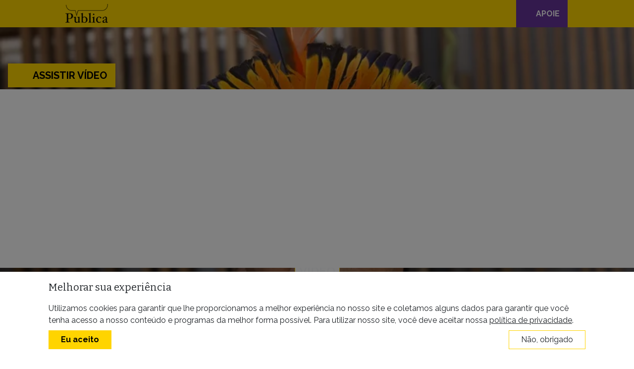

--- FILE ---
content_type: text/html; charset=UTF-8
request_url: https://apublica.org/video/2018/04/temer-nao-e-honesto-diz-o-xama-david-kopenawa-lideranca-yanomami/
body_size: 29853
content:
<!DOCTYPE html>
<html lang="pt-BR">
<head>
	<meta charset="UTF-8">
	<meta name="viewport" content="width=device-width, initial-scale=1, shrink-to-fit=no">
	<link rel="profile" href="http://gmpg.org/xfn/11">
	<meta name='robots' content='index, follow, max-image-preview:large, max-snippet:-1, max-video-preview:-1' />

	<!-- This site is optimized with the Yoast SEO plugin v26.8 - https://yoast.com/product/yoast-seo-wordpress/ -->
	<title>Kopenawa, líder indígena, relembra a invasão de 40 mil garimpeiros em 1986 - Agência Pública</title>
	<link rel="canonical" href="https://apublica.org/video/2018/04/temer-nao-e-honesto-diz-o-xama-david-kopenawa-lideranca-yanomami/" />
	<meta property="og:locale" content="pt_BR" />
	<meta property="og:type" content="article" />
	<meta property="og:title" content="Kopenawa, líder indígena, relembra a invasão de 40 mil garimpeiros em 1986 - Agência Pública" />
	<meta property="og:description" content="Nesta entrevista, David Kopenawa também relembra as ameaças sofridas pelo seu povo, entre elas a invasão de 40 mil garimpeiros em 1986" />
	<meta property="og:url" content="https://apublica.org/video/2018/04/temer-nao-e-honesto-diz-o-xama-david-kopenawa-lideranca-yanomami/" />
	<meta property="og:site_name" content="Agência Pública" />
	<meta property="article:publisher" content="https://www.facebook.com/agenciapublica" />
	<meta property="article:modified_time" content="2023-04-26T14:50:34+00:00" />
	<meta property="og:image" content="https://apublica.org/wp-content/uploads/2018/04/kope.jpg" />
	<meta property="og:image:width" content="1300" />
	<meta property="og:image:height" content="867" />
	<meta property="og:image:type" content="image/jpeg" />
	<meta name="twitter:card" content="summary_large_image" />
	<meta name="twitter:site" content="@agenciapublica" />
	<meta name="twitter:label1" content="Written by" />
	<meta name="twitter:data1" content="Marina Amaral, José Cícero" />
	<script type="application/ld+json" class="yoast-schema-graph">{"@context":"https://schema.org","@graph":[{"@type":"NewsArticle","@id":"https://apublica.org/video/2018/04/temer-nao-e-honesto-diz-o-xama-david-kopenawa-lideranca-yanomami/#article","isPartOf":{"@id":"https://apublica.org/video/2018/04/temer-nao-e-honesto-diz-o-xama-david-kopenawa-lideranca-yanomami/"},"author":[{"@id":"https://apublica.org/#/schema/person/80058d306611ddd33c01fda313b34eb7"},{"@id":"https://apublica.org/#/schema/person/2bfa7dcb8ed1d7a5a9e14796846403f2"}],"headline":"Kopenawa, líder indígena, relembra a invasão de 40 mil garimpeiros em 1986","datePublished":"2018-04-17T15:15:04+00:00","dateModified":"2023-04-26T14:50:34+00:00","mainEntityOfPage":{"@id":"https://apublica.org/video/2018/04/temer-nao-e-honesto-diz-o-xama-david-kopenawa-lideranca-yanomami/"},"wordCount":13,"commentCount":0,"publisher":{"@id":"https://apublica.org/#organization"},"image":{"@id":"https://apublica.org/video/2018/04/temer-nao-e-honesto-diz-o-xama-david-kopenawa-lideranca-yanomami/#primaryimage"},"thumbnailUrl":"https://i0.wp.com/apublica.org/wp-content/uploads/2018/04/kope.jpg?fit=1300%2C867&ssl=1","keywords":["Amazônia","povos indígenas"],"articleSection":["Português"],"inLanguage":"pt-BR","potentialAction":[{"@type":"CommentAction","name":"Comment","target":["https://apublica.org/video/2018/04/temer-nao-e-honesto-diz-o-xama-david-kopenawa-lideranca-yanomami/#respond"]}],"copyrightYear":"2018","copyrightHolder":{"@id":"https://apublica.org/#organization"}},{"@type":"WebPage","@id":"https://apublica.org/video/2018/04/temer-nao-e-honesto-diz-o-xama-david-kopenawa-lideranca-yanomami/","url":"https://apublica.org/video/2018/04/temer-nao-e-honesto-diz-o-xama-david-kopenawa-lideranca-yanomami/","name":"Kopenawa, líder indígena, relembra a invasão de 40 mil garimpeiros em 1986 - Agência Pública","isPartOf":{"@id":"https://apublica.org/#website"},"primaryImageOfPage":{"@id":"https://apublica.org/video/2018/04/temer-nao-e-honesto-diz-o-xama-david-kopenawa-lideranca-yanomami/#primaryimage"},"image":{"@id":"https://apublica.org/video/2018/04/temer-nao-e-honesto-diz-o-xama-david-kopenawa-lideranca-yanomami/#primaryimage"},"thumbnailUrl":"https://i0.wp.com/apublica.org/wp-content/uploads/2018/04/kope.jpg?fit=1300%2C867&ssl=1","datePublished":"2018-04-17T15:15:04+00:00","dateModified":"2023-04-26T14:50:34+00:00","breadcrumb":{"@id":"https://apublica.org/video/2018/04/temer-nao-e-honesto-diz-o-xama-david-kopenawa-lideranca-yanomami/#breadcrumb"},"inLanguage":"pt-BR","potentialAction":[{"@type":"ReadAction","target":["https://apublica.org/video/2018/04/temer-nao-e-honesto-diz-o-xama-david-kopenawa-lideranca-yanomami/"]}]},{"@type":"ImageObject","inLanguage":"pt-BR","@id":"https://apublica.org/video/2018/04/temer-nao-e-honesto-diz-o-xama-david-kopenawa-lideranca-yanomami/#primaryimage","url":"https://i0.wp.com/apublica.org/wp-content/uploads/2018/04/kope.jpg?fit=1300%2C867&ssl=1","contentUrl":"https://i0.wp.com/apublica.org/wp-content/uploads/2018/04/kope.jpg?fit=1300%2C867&ssl=1","width":1300,"height":867},{"@type":"BreadcrumbList","@id":"https://apublica.org/video/2018/04/temer-nao-e-honesto-diz-o-xama-david-kopenawa-lideranca-yanomami/#breadcrumb","itemListElement":[{"@type":"ListItem","position":1,"name":"Home","item":"https://apublica.org/"},{"@type":"ListItem","position":2,"name":"Vídeos","item":"https://apublica.org/video/"},{"@type":"ListItem","position":3,"name":"Kopenawa, líder indígena, relembra a invasão de 40 mil garimpeiros em 1986"}]},{"@type":"WebSite","@id":"https://apublica.org/#website","url":"https://apublica.org/","name":"Agência Pública","description":"A primeira e mais premiada agência de jornalismo investigativo do Brasil.","publisher":{"@id":"https://apublica.org/#organization"},"potentialAction":[{"@type":"SearchAction","target":{"@type":"EntryPoint","urlTemplate":"https://apublica.org/?s={search_term_string}"},"query-input":{"@type":"PropertyValueSpecification","valueRequired":true,"valueName":"search_term_string"}}],"inLanguage":"pt-BR"},{"@type":"Organization","@id":"https://apublica.org/#organization","name":"Agência Pública","url":"https://apublica.org/","logo":{"@type":"ImageObject","inLanguage":"pt-BR","@id":"https://apublica.org/#/schema/logo/image/","url":"https://i0.wp.com/apublica.org/wp-content/uploads/2016/06/apublica-logo.jpg?fit=658%2C285&ssl=1","contentUrl":"https://i0.wp.com/apublica.org/wp-content/uploads/2016/06/apublica-logo.jpg?fit=658%2C285&ssl=1","width":658,"height":285,"caption":"Agência Pública"},"image":{"@id":"https://apublica.org/#/schema/logo/image/"},"sameAs":["https://www.facebook.com/agenciapublica","https://x.com/agenciapublica","https://instagram.com/agenciapublica","https://youtube.com/apublica"]},{"@type":"Person","@id":"https://apublica.org/#/schema/person/80058d306611ddd33c01fda313b34eb7","name":"Marina Amaral","image":{"@type":"ImageObject","inLanguage":"pt-BR","@id":"https://apublica.org/#/schema/person/image/fb3879d1b5b5af5b189c022637e7690c","url":"https://i0.wp.com/apublica.org/wp-content/uploads/2025/05/Marina-Amaral.png?resize=300%2C300&ssl=1","contentUrl":"https://i0.wp.com/apublica.org/wp-content/uploads/2025/05/Marina-Amaral.png?resize=300%2C300&ssl=1","caption":"Marina Amaral"},"description":"Marina Amaral é jornalista desde 1984 com passagens pelas redações da Folha de S. Paulo, revista Globo Rural, TV Record e TV Cultura. A partir de 1997, passou a atuar no jornalismo independente, participando da fundação da Revista Caros Amigos, da qual foi repórter especial e editora executiva até 2007. Nesse período conquistou um Prêmio Herzog pelo conjunto de reportagens publicadas em Caros Amigos (1998) e uma menção honrosa em conjunto com o jornalista João de Barros (2004). Entre 2008 e 2009, coordenou uma equipe de 13 jornalistas em levantamento inédito sobre Direitos Humanos no Brasil, a pedido da Secretaria Nacional de Direitos humanos e atuou como repórter no livro \"Jornal Movimento, uma reportagem\". Desde 2011 é diretora e co-fundadora da Agência Pública.","sameAs":["http://www.apublica.org","https://www.facebook.com/marina.amaral.16","https://x.com/amarinamaral"],"url":"https://apublica.org/autor/marina-amaral/"},{"@type":"Person","@id":"https://apublica.org/#/schema/person/2bfa7dcb8ed1d7a5a9e14796846403f2","name":"José Cícero","image":{"@type":"ImageObject","inLanguage":"pt-BR","@id":"https://apublica.org/#/schema/person/image/fc3a90f9172a0234faf815e1e7184682","url":"https://i0.wp.com/apublica.org/wp-content/uploads/2024/02/Jose-Cicero.jpg?resize=300%2C300&ssl=1","contentUrl":"https://i0.wp.com/apublica.org/wp-content/uploads/2024/02/Jose-Cicero.jpg?resize=300%2C300&ssl=1","caption":"José Cícero"},"description":"Quilombola nordestino de origem, favelado pela vivência e periférico por circunstância. O resto é corre e sobrevivência. Jornalista, formado em 2010, iniciou a carreira em projetos sociais voltados à comunicação popular e comunitária. O primeiro veículo em que atuou foi o site Outras Palavras, em 2012, onde escrevia sobre periferia e direitos humanos. Posteriormente, passou a contribuir para o site da revista CartaCapital, por meio do blog SPeriferia. Nesse mesmo período, colaborou com outros veículos de comunicação independentes e projetos autorais. Desde 2014, como fotojornalista e videomaker, integra a equipe da Pública. A partir de então, cobriu conflitos agrários, urbanos e indígenas — algumas dessas coberturas lhe renderam prêmios e menções honrosas: Em 2017, conquistou o primeiro lugar no Prêmio República do Ministério Público Federal, na categoria Jornalismo Web, com reportagem feita para o especial Amazônia em Disputa. Em 2018, venceu a 35ª edição do Prêmio de Direitos Humanos e Jornalismo com o especial Amazônia Resiste e obteve o 3º lugar com a reportagem “Nos baixões do Piauí, paga-se o preço do progresso do Matopiba”. Em 2019, foi finalista do IV Prêmio Petrobras de Jornalismo, na categoria Sustentabilidade, e, em 2022, ganhou a 44ª edição do Prêmio Jornalístico Vladimir Herzog com a minissérie em podcast Até que se prove o contrário. É membro fundador do DiCampana Foto Coletivo.","sameAs":["https://www.facebook.com/joseh.sillva","https://x.com/https://twitter.com/JosehSillva"],"url":"https://apublica.org/autor/jose/"}]}</script>
	<!-- / Yoast SEO plugin. -->


<link rel='dns-prefetch' href='//unpkg.com' />
<link rel='dns-prefetch' href='//cdn.jsdelivr.net' />
<link rel='dns-prefetch' href='//stats.wp.com' />
<link rel='dns-prefetch' href='//use.fontawesome.com' />
<link rel='dns-prefetch' href='//hcaptcha.com' />
<link rel='dns-prefetch' href='//v0.wordpress.com' />
<link rel='preconnect' href='//i0.wp.com' />
<link rel="alternate" type="application/rss+xml" title="Feed para Agência Pública &raquo;" href="https://apublica.org/feed/" />
<link rel="alternate" type="application/rss+xml" title="Feed de comentários para Agência Pública &raquo;" href="https://apublica.org/comments/feed/" />
<link rel="alternate" type="application/rss+xml" title="Feed de comentários para Agência Pública &raquo; Kopenawa, líder indígena, relembra a invasão de 40 mil garimpeiros em 1986" href="https://apublica.org/video/2018/04/temer-nao-e-honesto-diz-o-xama-david-kopenawa-lideranca-yanomami/feed/" />
<link rel="alternate" title="oEmbed (JSON)" type="application/json+oembed" href="https://apublica.org/wp-json/oembed/1.0/embed?url=https%3A%2F%2Fapublica.org%2Fvideo%2F2018%2F04%2Ftemer-nao-e-honesto-diz-o-xama-david-kopenawa-lideranca-yanomami%2F" />
<link rel="alternate" title="oEmbed (XML)" type="text/xml+oembed" href="https://apublica.org/wp-json/oembed/1.0/embed?url=https%3A%2F%2Fapublica.org%2Fvideo%2F2018%2F04%2Ftemer-nao-e-honesto-diz-o-xama-david-kopenawa-lideranca-yanomami%2F&#038;format=xml" />
<link rel="alternate" type="application/rss+xml" title="Feed de Agência Pública &raquo; Story" href="https://apublica.org/feed/"><style type='text/css' id='kt_global_css_variables'>
:root {
  --Primary: #FFD400;
  --Aliados: #663399;
  --Black: #000000;
  --Light: #F8F9FA;
  --Dark: #222222;
  --Sentinela: #0E7628;
}
</style>
<style id='wp-img-auto-sizes-contain-inline-css'>
img:is([sizes=auto i],[sizes^="auto," i]){contain-intrinsic-size:3000px 1500px}
/*# sourceURL=wp-img-auto-sizes-contain-inline-css */
</style>
<link rel='stylesheet' id='wp-block-library-css' href='https://apublica.org/wp-includes/css/dist/block-library/style.min.css?ver=6.9' media='all' />
<style id='wp-block-heading-inline-css'>
h1:where(.wp-block-heading).has-background,h2:where(.wp-block-heading).has-background,h3:where(.wp-block-heading).has-background,h4:where(.wp-block-heading).has-background,h5:where(.wp-block-heading).has-background,h6:where(.wp-block-heading).has-background{padding:1.25em 2.375em}h1.has-text-align-left[style*=writing-mode]:where([style*=vertical-lr]),h1.has-text-align-right[style*=writing-mode]:where([style*=vertical-rl]),h2.has-text-align-left[style*=writing-mode]:where([style*=vertical-lr]),h2.has-text-align-right[style*=writing-mode]:where([style*=vertical-rl]),h3.has-text-align-left[style*=writing-mode]:where([style*=vertical-lr]),h3.has-text-align-right[style*=writing-mode]:where([style*=vertical-rl]),h4.has-text-align-left[style*=writing-mode]:where([style*=vertical-lr]),h4.has-text-align-right[style*=writing-mode]:where([style*=vertical-rl]),h5.has-text-align-left[style*=writing-mode]:where([style*=vertical-lr]),h5.has-text-align-right[style*=writing-mode]:where([style*=vertical-rl]),h6.has-text-align-left[style*=writing-mode]:where([style*=vertical-lr]),h6.has-text-align-right[style*=writing-mode]:where([style*=vertical-rl]){rotate:180deg}
/*# sourceURL=https://apublica.org/wp-includes/blocks/heading/style.min.css */
</style>
<style id='wp-block-list-inline-css'>
ol,ul{box-sizing:border-box}:root :where(.wp-block-list.has-background){padding:1.25em 2.375em}
/*# sourceURL=https://apublica.org/wp-includes/blocks/list/style.min.css */
</style>
<style id='wp-block-group-inline-css'>
.wp-block-group{box-sizing:border-box}:where(.wp-block-group.wp-block-group-is-layout-constrained){position:relative}
/*# sourceURL=https://apublica.org/wp-includes/blocks/group/style.min.css */
</style>
<style id='wp-block-paragraph-inline-css'>
.is-small-text{font-size:.875em}.is-regular-text{font-size:1em}.is-large-text{font-size:2.25em}.is-larger-text{font-size:3em}.has-drop-cap:not(:focus):first-letter{float:left;font-size:8.4em;font-style:normal;font-weight:100;line-height:.68;margin:.05em .1em 0 0;text-transform:uppercase}body.rtl .has-drop-cap:not(:focus):first-letter{float:none;margin-left:.1em}p.has-drop-cap.has-background{overflow:hidden}:root :where(p.has-background){padding:1.25em 2.375em}:where(p.has-text-color:not(.has-link-color)) a{color:inherit}p.has-text-align-left[style*="writing-mode:vertical-lr"],p.has-text-align-right[style*="writing-mode:vertical-rl"]{rotate:180deg}
/*# sourceURL=https://apublica.org/wp-includes/blocks/paragraph/style.min.css */
</style>
<style id='acf-featuredpost-style-inline-css'>
@media (min-width: 768px) {
	.wp-block-columns .wp-block-column:first-child .extend-to-edge {
		margin-left: calc(-1 * (100vw - 596px) / 2);
	}
	
	.wp-block-columns .wp-block-column:nth-of-type(2) .extend-to-edge {
		margin-right: calc(-1 * (100vw - 596px) / 2);
	}
}

@media (min-width: 992px) {
	.wp-block-columns .wp-block-column:first-child .extend-to-edge {
		margin-left: calc(-1 * (100vw - 796px) / 2);
	}
	
	.wp-block-columns .wp-block-column:nth-of-type(2) .extend-to-edge {
		margin-right: calc(-1 * (100vw - 796px) / 2);
	}
}

@media (min-width: 1200px) {
	.wp-block-columns .wp-block-column:first-child .extend-to-edge {
		margin-left: calc(-1 * (100vw - 950px) / 2);
	}
	
	.wp-block-columns .wp-block-column:nth-of-type(2) .extend-to-edge {
		margin-right: calc(-1 * (100vw - 950px) / 2);
	}
}



/*# sourceURL=https://apublica.org/wp-content/themes/apublica4/blocks/featuredpost/featuredpost.css */
</style>
<style id='global-styles-inline-css'>
:root{--wp--preset--aspect-ratio--square: 1;--wp--preset--aspect-ratio--4-3: 4/3;--wp--preset--aspect-ratio--3-4: 3/4;--wp--preset--aspect-ratio--3-2: 3/2;--wp--preset--aspect-ratio--2-3: 2/3;--wp--preset--aspect-ratio--16-9: 16/9;--wp--preset--aspect-ratio--9-16: 9/16;--wp--preset--color--black: #000000;--wp--preset--color--cyan-bluish-gray: #abb8c3;--wp--preset--color--white: #ffffff;--wp--preset--color--pale-pink: #f78da7;--wp--preset--color--vivid-red: #cf2e2e;--wp--preset--color--luminous-vivid-orange: #ff6900;--wp--preset--color--luminous-vivid-amber: #fcb900;--wp--preset--color--light-green-cyan: #7bdcb5;--wp--preset--color--vivid-green-cyan: #00d084;--wp--preset--color--pale-cyan-blue: #8ed1fc;--wp--preset--color--vivid-cyan-blue: #0693e3;--wp--preset--color--vivid-purple: #9b51e0;--wp--preset--color--central-palette-1: #FFD400;--wp--preset--color--central-palette-2: #663399;--wp--preset--color--central-palette-3: #000000;--wp--preset--color--central-palette-6: #F8F9FA;--wp--preset--color--central-palette-4: #222222;--wp--preset--color--central-palette-5: #0E7628;--wp--preset--gradient--vivid-cyan-blue-to-vivid-purple: linear-gradient(135deg,rgb(6,147,227) 0%,rgb(155,81,224) 100%);--wp--preset--gradient--light-green-cyan-to-vivid-green-cyan: linear-gradient(135deg,rgb(122,220,180) 0%,rgb(0,208,130) 100%);--wp--preset--gradient--luminous-vivid-amber-to-luminous-vivid-orange: linear-gradient(135deg,rgb(252,185,0) 0%,rgb(255,105,0) 100%);--wp--preset--gradient--luminous-vivid-orange-to-vivid-red: linear-gradient(135deg,rgb(255,105,0) 0%,rgb(207,46,46) 100%);--wp--preset--gradient--very-light-gray-to-cyan-bluish-gray: linear-gradient(135deg,rgb(238,238,238) 0%,rgb(169,184,195) 100%);--wp--preset--gradient--cool-to-warm-spectrum: linear-gradient(135deg,rgb(74,234,220) 0%,rgb(151,120,209) 20%,rgb(207,42,186) 40%,rgb(238,44,130) 60%,rgb(251,105,98) 80%,rgb(254,248,76) 100%);--wp--preset--gradient--blush-light-purple: linear-gradient(135deg,rgb(255,206,236) 0%,rgb(152,150,240) 100%);--wp--preset--gradient--blush-bordeaux: linear-gradient(135deg,rgb(254,205,165) 0%,rgb(254,45,45) 50%,rgb(107,0,62) 100%);--wp--preset--gradient--luminous-dusk: linear-gradient(135deg,rgb(255,203,112) 0%,rgb(199,81,192) 50%,rgb(65,88,208) 100%);--wp--preset--gradient--pale-ocean: linear-gradient(135deg,rgb(255,245,203) 0%,rgb(182,227,212) 50%,rgb(51,167,181) 100%);--wp--preset--gradient--electric-grass: linear-gradient(135deg,rgb(202,248,128) 0%,rgb(113,206,126) 100%);--wp--preset--gradient--midnight: linear-gradient(135deg,rgb(2,3,129) 0%,rgb(40,116,252) 100%);--wp--preset--font-size--small: 13px;--wp--preset--font-size--medium: 20px;--wp--preset--font-size--large: 36px;--wp--preset--font-size--x-large: 42px;--wp--preset--spacing--20: 0.44rem;--wp--preset--spacing--30: 0.67rem;--wp--preset--spacing--40: 1rem;--wp--preset--spacing--50: 1.5rem;--wp--preset--spacing--60: 2.25rem;--wp--preset--spacing--70: 3.38rem;--wp--preset--spacing--80: 5.06rem;--wp--preset--shadow--natural: 6px 6px 9px rgba(0, 0, 0, 0.2);--wp--preset--shadow--deep: 12px 12px 50px rgba(0, 0, 0, 0.4);--wp--preset--shadow--sharp: 6px 6px 0px rgba(0, 0, 0, 0.2);--wp--preset--shadow--outlined: 6px 6px 0px -3px rgb(255, 255, 255), 6px 6px rgb(0, 0, 0);--wp--preset--shadow--crisp: 6px 6px 0px rgb(0, 0, 0);}:where(.is-layout-flex){gap: 0.5em;}:where(.is-layout-grid){gap: 0.5em;}body .is-layout-flex{display: flex;}.is-layout-flex{flex-wrap: wrap;align-items: center;}.is-layout-flex > :is(*, div){margin: 0;}body .is-layout-grid{display: grid;}.is-layout-grid > :is(*, div){margin: 0;}:where(.wp-block-columns.is-layout-flex){gap: 2em;}:where(.wp-block-columns.is-layout-grid){gap: 2em;}:where(.wp-block-post-template.is-layout-flex){gap: 1.25em;}:where(.wp-block-post-template.is-layout-grid){gap: 1.25em;}.has-black-color{color: var(--wp--preset--color--black) !important;}.has-cyan-bluish-gray-color{color: var(--wp--preset--color--cyan-bluish-gray) !important;}.has-white-color{color: var(--wp--preset--color--white) !important;}.has-pale-pink-color{color: var(--wp--preset--color--pale-pink) !important;}.has-vivid-red-color{color: var(--wp--preset--color--vivid-red) !important;}.has-luminous-vivid-orange-color{color: var(--wp--preset--color--luminous-vivid-orange) !important;}.has-luminous-vivid-amber-color{color: var(--wp--preset--color--luminous-vivid-amber) !important;}.has-light-green-cyan-color{color: var(--wp--preset--color--light-green-cyan) !important;}.has-vivid-green-cyan-color{color: var(--wp--preset--color--vivid-green-cyan) !important;}.has-pale-cyan-blue-color{color: var(--wp--preset--color--pale-cyan-blue) !important;}.has-vivid-cyan-blue-color{color: var(--wp--preset--color--vivid-cyan-blue) !important;}.has-vivid-purple-color{color: var(--wp--preset--color--vivid-purple) !important;}.has-black-background-color{background-color: var(--wp--preset--color--black) !important;}.has-cyan-bluish-gray-background-color{background-color: var(--wp--preset--color--cyan-bluish-gray) !important;}.has-white-background-color{background-color: var(--wp--preset--color--white) !important;}.has-pale-pink-background-color{background-color: var(--wp--preset--color--pale-pink) !important;}.has-vivid-red-background-color{background-color: var(--wp--preset--color--vivid-red) !important;}.has-luminous-vivid-orange-background-color{background-color: var(--wp--preset--color--luminous-vivid-orange) !important;}.has-luminous-vivid-amber-background-color{background-color: var(--wp--preset--color--luminous-vivid-amber) !important;}.has-light-green-cyan-background-color{background-color: var(--wp--preset--color--light-green-cyan) !important;}.has-vivid-green-cyan-background-color{background-color: var(--wp--preset--color--vivid-green-cyan) !important;}.has-pale-cyan-blue-background-color{background-color: var(--wp--preset--color--pale-cyan-blue) !important;}.has-vivid-cyan-blue-background-color{background-color: var(--wp--preset--color--vivid-cyan-blue) !important;}.has-vivid-purple-background-color{background-color: var(--wp--preset--color--vivid-purple) !important;}.has-black-border-color{border-color: var(--wp--preset--color--black) !important;}.has-cyan-bluish-gray-border-color{border-color: var(--wp--preset--color--cyan-bluish-gray) !important;}.has-white-border-color{border-color: var(--wp--preset--color--white) !important;}.has-pale-pink-border-color{border-color: var(--wp--preset--color--pale-pink) !important;}.has-vivid-red-border-color{border-color: var(--wp--preset--color--vivid-red) !important;}.has-luminous-vivid-orange-border-color{border-color: var(--wp--preset--color--luminous-vivid-orange) !important;}.has-luminous-vivid-amber-border-color{border-color: var(--wp--preset--color--luminous-vivid-amber) !important;}.has-light-green-cyan-border-color{border-color: var(--wp--preset--color--light-green-cyan) !important;}.has-vivid-green-cyan-border-color{border-color: var(--wp--preset--color--vivid-green-cyan) !important;}.has-pale-cyan-blue-border-color{border-color: var(--wp--preset--color--pale-cyan-blue) !important;}.has-vivid-cyan-blue-border-color{border-color: var(--wp--preset--color--vivid-cyan-blue) !important;}.has-vivid-purple-border-color{border-color: var(--wp--preset--color--vivid-purple) !important;}.has-vivid-cyan-blue-to-vivid-purple-gradient-background{background: var(--wp--preset--gradient--vivid-cyan-blue-to-vivid-purple) !important;}.has-light-green-cyan-to-vivid-green-cyan-gradient-background{background: var(--wp--preset--gradient--light-green-cyan-to-vivid-green-cyan) !important;}.has-luminous-vivid-amber-to-luminous-vivid-orange-gradient-background{background: var(--wp--preset--gradient--luminous-vivid-amber-to-luminous-vivid-orange) !important;}.has-luminous-vivid-orange-to-vivid-red-gradient-background{background: var(--wp--preset--gradient--luminous-vivid-orange-to-vivid-red) !important;}.has-very-light-gray-to-cyan-bluish-gray-gradient-background{background: var(--wp--preset--gradient--very-light-gray-to-cyan-bluish-gray) !important;}.has-cool-to-warm-spectrum-gradient-background{background: var(--wp--preset--gradient--cool-to-warm-spectrum) !important;}.has-blush-light-purple-gradient-background{background: var(--wp--preset--gradient--blush-light-purple) !important;}.has-blush-bordeaux-gradient-background{background: var(--wp--preset--gradient--blush-bordeaux) !important;}.has-luminous-dusk-gradient-background{background: var(--wp--preset--gradient--luminous-dusk) !important;}.has-pale-ocean-gradient-background{background: var(--wp--preset--gradient--pale-ocean) !important;}.has-electric-grass-gradient-background{background: var(--wp--preset--gradient--electric-grass) !important;}.has-midnight-gradient-background{background: var(--wp--preset--gradient--midnight) !important;}.has-small-font-size{font-size: var(--wp--preset--font-size--small) !important;}.has-medium-font-size{font-size: var(--wp--preset--font-size--medium) !important;}.has-large-font-size{font-size: var(--wp--preset--font-size--large) !important;}.has-x-large-font-size{font-size: var(--wp--preset--font-size--x-large) !important;}
/*# sourceURL=global-styles-inline-css */
</style>

<style id='classic-theme-styles-inline-css'>
/*! This file is auto-generated */
.wp-block-button__link{color:#fff;background-color:#32373c;border-radius:9999px;box-shadow:none;text-decoration:none;padding:calc(.667em + 2px) calc(1.333em + 2px);font-size:1.125em}.wp-block-file__button{background:#32373c;color:#fff;text-decoration:none}
/*# sourceURL=/wp-includes/css/classic-themes.min.css */
</style>
<style id='font-awesome-svg-styles-default-inline-css'>
.svg-inline--fa {
  display: inline-block;
  height: 1em;
  overflow: visible;
  vertical-align: -.125em;
}
/*# sourceURL=font-awesome-svg-styles-default-inline-css */
</style>
<link rel='stylesheet' id='font-awesome-svg-styles-css' href='https://apublica.org/wp-content/uploads/font-awesome/v7.1.0/css/svg-with-js.css' media='all' />
<style id='font-awesome-svg-styles-inline-css'>
   .wp-block-font-awesome-icon svg::before,
   .wp-rich-text-font-awesome-icon svg::before {content: unset;}
/*# sourceURL=font-awesome-svg-styles-inline-css */
</style>
<link rel='stylesheet' id='pb-accordion-blocks-style-css' href='https://apublica.org/wp-content/plugins/accordion-blocks/build/index.css?ver=1.5.0' media='all' />
<link rel='stylesheet' id='publica-popups-style-css' href='https://apublica.org/wp-content/plugins/publica-popups/assets/css/custom.css?ver=1747329234' media='all' />
<link rel='stylesheet' id='publicaiq-helper-style-css' href='https://apublica.org/wp-content/plugins/publicaiq-helper/assets/css/custom.css?ver=1740152048' media='all' />
<link rel='stylesheet' id='child-styles-css' href='https://apublica.org/wp-content/themes/apublica4/css/publica4.css?ver=1678025814' media='all' />
<link rel='stylesheet' id='alignments-css' href='https://apublica.org/wp-content/themes/apublica4/css/alignments.alt.css?ver=1756916820' media='all' />
<link rel='stylesheet' id='timeline-css' href='https://apublica.org/wp-content/themes/apublica4/css/timeline.css?ver=1679963635' media='all' />
<link rel='stylesheet' id='custom-styles-css' href='https://apublica.org/wp-content/themes/apublica4/css/custom.css?ver=1763069963' media='all' />
<link rel='stylesheet' id='genericons-css' href='https://apublica.org/wp-content/plugins/jetpack/_inc/genericons/genericons/genericons.css?ver=3.1' media='all' />
<link rel='stylesheet' id='jetpack-social-menu-css' href='https://apublica.org/wp-content/plugins/jetpack/jetpack_vendor/automattic/jetpack-classic-theme-helper/src/social-menu/social-menu.css?ver=1.0' media='all' />
<link crossorigin="anonymous" rel='stylesheet' id='font-awesome-official-css' href='https://use.fontawesome.com/releases/v7.1.0/css/all.css' media='all' integrity="sha384-YgSbYtJcfPnMV/aJ0UdQk84ctht/ckX0MrfQwxOhw43RMBw2WSaDSMVh4gQwLdE4" crossorigin="anonymous" />
<style id='block-visibility-screen-size-styles-inline-css'>
/* Large screens (desktops, 992px and up) */
@media ( min-width: 992px ) {
	.block-visibility-hide-large-screen {
		display: none !important;
	}
}

/* Medium screens (tablets, between 768px and 992px) */
@media ( min-width: 768px ) and ( max-width: 991.98px ) {
	.block-visibility-hide-medium-screen {
		display: none !important;
	}
}

/* Small screens (mobile devices, less than 768px) */
@media ( max-width: 767.98px ) {
	.block-visibility-hide-small-screen {
		display: none !important;
	}
}
/*# sourceURL=block-visibility-screen-size-styles-inline-css */
</style>
<link crossorigin="anonymous" rel='stylesheet' id='font-awesome-official-v4shim-css' href='https://use.fontawesome.com/releases/v7.1.0/css/v4-shims.css' media='all' integrity="sha384-x7gY7KtJtebXMA+u0+29uPlUOz4p7j98RqgzQi1GfRXoi2lLDwinWvWfqWmlDB/i" crossorigin="anonymous" />
<style id="kt_central_palette_gutenberg_css" type="text/css">.has-central-palette-1-color{color:#FFD400}.has-central-palette-1-background-color{background-color:#FFD400}.has-central-palette-2-color{color:#663399}.has-central-palette-2-background-color{background-color:#663399}.has-central-palette-3-color{color:#000000}.has-central-palette-3-background-color{background-color:#000000}.has-central-palette-6-color{color:#F8F9FA}.has-central-palette-6-background-color{background-color:#F8F9FA}.has-central-palette-4-color{color:#222222}.has-central-palette-4-background-color{background-color:#222222}.has-central-palette-5-color{color:#0E7628}.has-central-palette-5-background-color{background-color:#0E7628}
</style>
<script src="https://apublica.org/wp-includes/js/jquery/jquery.min.js?ver=3.7.1" id="jquery-core-js"></script>
<script src="https://apublica.org/wp-includes/js/jquery/jquery-migrate.min.js?ver=3.4.1" id="jquery-migrate-js"></script>
<script src="https://apublica.org/wp-content/plugins/wp-scroll-depth/js/jquery-scrolldepth/jquery.scrolldepth.min.js?ver=6.9" id="jquery.scrolldepth-js"></script>
<link rel="https://api.w.org/" href="https://apublica.org/wp-json/" /><link rel="alternate" title="JSON" type="application/json" href="https://apublica.org/wp-json/wp/v2/video/46023" /><link rel="EditURI" type="application/rsd+xml" title="RSD" href="https://apublica.org/xmlrpc.php?rsd" />
<meta name="generator" content="WordPress 6.9" />
<link rel='shortlink' href='https://apublica.org/?p=46023' />
<!-- Start Fluid Video Embeds Style Tag -->
<style type="text/css">
/* Fluid Video Embeds */
.fve-video-wrapper {
    position: relative;
    overflow: hidden;
    height: 0;
    background-color: transparent;
    padding-bottom: 56.25%;
    margin: 0.5em 0;
}
.fve-video-wrapper iframe,
.fve-video-wrapper object,
.fve-video-wrapper embed {
    position: absolute;
    display: block;
    top: 0;
    left: 0;
    width: 100%;
    height: 100%;
}
.fve-video-wrapper a.hyperlink-image {
    position: relative;
    display: none;
}
.fve-video-wrapper a.hyperlink-image img {
    position: relative;
    z-index: 2;
    width: 100%;
}
.fve-video-wrapper a.hyperlink-image .fve-play-button {
    position: absolute;
    left: 35%;
    top: 35%;
    right: 35%;
    bottom: 35%;
    z-index: 3;
    background-color: rgba(40, 40, 40, 0.75);
    background-size: 100% 100%;
    border-radius: 10px;
}
.fve-video-wrapper a.hyperlink-image:hover .fve-play-button {
    background-color: rgba(0, 0, 0, 0.85);
}
</style>
<!-- End Fluid Video Embeds Style Tag -->
<meta name="post_id" content="46023" /><script>
	jQuery( document ).ready(function(){
		jQuery.scrollDepth({
			elements: [''],
			percentage: true,
			userTiming: true,
			pixelDepth: false,
			nonInteraction: false,
			gtmOverride: false,
	});
});
</script>
<style>
.h-captcha{position:relative;display:block;margin-bottom:2rem;padding:0;clear:both}.h-captcha[data-size="normal"]{width:302px;height:76px}.h-captcha[data-size="compact"]{width:158px;height:138px}.h-captcha[data-size="invisible"]{display:none}.h-captcha iframe{z-index:1}.h-captcha::before{content:"";display:block;position:absolute;top:0;left:0;background:url(https://apublica.org/wp-content/plugins/hcaptcha-for-forms-and-more/assets/images/hcaptcha-div-logo.svg) no-repeat;border:1px solid #fff0;border-radius:4px;box-sizing:border-box}.h-captcha::after{content:"The hCaptcha loading is delayed until user interaction.";font-family:-apple-system,system-ui,BlinkMacSystemFont,"Segoe UI",Roboto,Oxygen,Ubuntu,"Helvetica Neue",Arial,sans-serif;font-size:10px;font-weight:500;position:absolute;top:0;bottom:0;left:0;right:0;box-sizing:border-box;color:#bf1722;opacity:0}.h-captcha:not(:has(iframe))::after{animation:hcap-msg-fade-in .3s ease forwards;animation-delay:2s}.h-captcha:has(iframe)::after{animation:none;opacity:0}@keyframes hcap-msg-fade-in{to{opacity:1}}.h-captcha[data-size="normal"]::before{width:302px;height:76px;background-position:93.8% 28%}.h-captcha[data-size="normal"]::after{width:302px;height:76px;display:flex;flex-wrap:wrap;align-content:center;line-height:normal;padding:0 75px 0 10px}.h-captcha[data-size="compact"]::before{width:158px;height:138px;background-position:49.9% 78.8%}.h-captcha[data-size="compact"]::after{width:158px;height:138px;text-align:center;line-height:normal;padding:24px 10px 10px 10px}.h-captcha[data-theme="light"]::before,body.is-light-theme .h-captcha[data-theme="auto"]::before,.h-captcha[data-theme="auto"]::before{background-color:#fafafa;border:1px solid #e0e0e0}.h-captcha[data-theme="dark"]::before,body.is-dark-theme .h-captcha[data-theme="auto"]::before,html.wp-dark-mode-active .h-captcha[data-theme="auto"]::before,html.drdt-dark-mode .h-captcha[data-theme="auto"]::before{background-image:url(https://apublica.org/wp-content/plugins/hcaptcha-for-forms-and-more/assets/images/hcaptcha-div-logo-white.svg);background-repeat:no-repeat;background-color:#333;border:1px solid #f5f5f5}@media (prefers-color-scheme:dark){.h-captcha[data-theme="auto"]::before{background-image:url(https://apublica.org/wp-content/plugins/hcaptcha-for-forms-and-more/assets/images/hcaptcha-div-logo-white.svg);background-repeat:no-repeat;background-color:#333;border:1px solid #f5f5f5}}.h-captcha[data-theme="custom"]::before{background-color:initial}.h-captcha[data-size="invisible"]::before,.h-captcha[data-size="invisible"]::after{display:none}.h-captcha iframe{position:relative}div[style*="z-index: 2147483647"] div[style*="border-width: 11px"][style*="position: absolute"][style*="pointer-events: none"]{border-style:none}
</style>
	<style>img#wpstats{display:none}</style>
		<meta name="mobile-web-app-capable" content="yes">
<meta name="apple-mobile-web-app-capable" content="yes">
<meta name="apple-mobile-web-app-title" content="Agência Pública - A primeira e mais premiada agência de jornalismo investigativo do Brasil.">
<!-- Não existe versão amphtml disponível para essa URL. --><link rel="icon" href="https://i0.wp.com/apublica.org/wp-content/uploads/2023/04/cropped-P-logo-Publica-circulo-preto-amarelo.png?fit=32%2C32&#038;ssl=1" sizes="32x32" />
<link rel="icon" href="https://i0.wp.com/apublica.org/wp-content/uploads/2023/04/cropped-P-logo-Publica-circulo-preto-amarelo.png?fit=192%2C192&#038;ssl=1" sizes="192x192" />
<link rel="apple-touch-icon" href="https://i0.wp.com/apublica.org/wp-content/uploads/2023/04/cropped-P-logo-Publica-circulo-preto-amarelo.png?fit=180%2C180&#038;ssl=1" />
<meta name="msapplication-TileImage" content="https://i0.wp.com/apublica.org/wp-content/uploads/2023/04/cropped-P-logo-Publica-circulo-preto-amarelo.png?fit=270%2C270&#038;ssl=1" />
	
	</head>


<body class="wp-singular video-template-default single single-video postid-46023 wp-custom-logo wp-embed-responsive wp-theme-understrap wp-child-theme-apublica4 group-blog understrap-has-sidebar" itemscope itemtype="http://schema.org/WebSite" data-scripts-waiting="1">


<div class="site" id="page">

	<!-- ******************* The Navbar Area ******************* -->
	<header id="wrapper-navbar">

		<a class="skip-link visually-hidden-focusable" href="#content">
			Skip to content		</a>

		
		<div id='progressBarWrap' class="position-fixed">
			<div id='progressBar'></div>
		</div>
		
<nav id="main-nav" class="navbar navbar-expand-md navbar-light bg-primary fixed-top flex-column" aria-labelledby="main-nav-label">

	<h2 id="main-nav-label" class="screen-reader-text">
		Navegação principal	</h2>

	<div class="position-relative container">

		<div>
			<a class="btn btn-primary" data-bs-toggle="offcanvas" href="#offcanvasMenu" role="button" aria-controls="offcanvasMenu">
				<i class="fa-solid fa-bars"></i>
			</a>
			
			<a href="https://apublica.org/" class="d-none">
				<img width="150" height="150" src="https://i0.wp.com/apublica.org/wp-content/uploads/2023/04/P-logo-Publica-circulo-preto-amarelo.png?resize=150%2C150&amp;ssl=1" class="attachment-thumbnail size-thumbnail" alt="Agência Pública" style="height: 32px; width: auto;" title="Agência Pública" decoding="async" srcset="https://i0.wp.com/apublica.org/wp-content/uploads/2023/04/P-logo-Publica-circulo-preto-amarelo.png?w=1000&amp;ssl=1 1000w, https://i0.wp.com/apublica.org/wp-content/uploads/2023/04/P-logo-Publica-circulo-preto-amarelo.png?resize=600%2C600&amp;ssl=1 600w, https://i0.wp.com/apublica.org/wp-content/uploads/2023/04/P-logo-Publica-circulo-preto-amarelo.png?resize=150%2C150&amp;ssl=1 150w, https://i0.wp.com/apublica.org/wp-content/uploads/2023/04/P-logo-Publica-circulo-preto-amarelo.png?resize=300%2C300&amp;ssl=1 300w, https://i0.wp.com/apublica.org/wp-content/uploads/2023/04/P-logo-Publica-circulo-preto-amarelo.png?resize=240%2C240&amp;ssl=1 240w, https://i0.wp.com/apublica.org/wp-content/uploads/2023/04/P-logo-Publica-circulo-preto-amarelo.png?resize=96%2C96&amp;ssl=1 96w" sizes="(max-width: 150px) 85vw, 150px" />			</a>
			
			<!-- Your site branding in the menu -->
						
				<div class="d-inline-block">
					<a class="navbar-brand m-0 p-0" rel="home" href="https://apublica.org/" itemprop="url">
						<img width="800" height="355" src="https://i0.wp.com/apublica.org/wp-content/uploads/2022/07/publica-logo-alta-4-1-1.png?fit=800%2C355&amp;ssl=1" class="attachment-medium size-medium" alt="Agência Pública" style="height: 38px; width: auto;" title="Agência Pública" decoding="async" fetchpriority="high" srcset="https://i0.wp.com/apublica.org/wp-content/uploads/2022/07/publica-logo-alta-4-1-1.png?w=3042&amp;ssl=1 3042w, https://i0.wp.com/apublica.org/wp-content/uploads/2022/07/publica-logo-alta-4-1-1.png?resize=800%2C355&amp;ssl=1 800w, https://i0.wp.com/apublica.org/wp-content/uploads/2022/07/publica-logo-alta-4-1-1.png?resize=1600%2C710&amp;ssl=1 1600w, https://i0.wp.com/apublica.org/wp-content/uploads/2022/07/publica-logo-alta-4-1-1.png?resize=1536%2C682&amp;ssl=1 1536w, https://i0.wp.com/apublica.org/wp-content/uploads/2022/07/publica-logo-alta-4-1-1.png?resize=2048%2C909&amp;ssl=1 2048w, https://i0.wp.com/apublica.org/wp-content/uploads/2022/07/publica-logo-alta-4-1-1.png?resize=150%2C67&amp;ssl=1 150w, https://i0.wp.com/apublica.org/wp-content/uploads/2022/07/publica-logo-alta-4-1-1.png?w=1280&amp;ssl=1 1280w, https://i0.wp.com/apublica.org/wp-content/uploads/2022/07/publica-logo-alta-4-1-1.png?w=1920&amp;ssl=1 1920w" sizes="(max-width: 709px) 85vw, (max-width: 909px) 67vw, (max-width: 984px) 61vw, (max-width: 1362px) 45vw, 2400px" />					</a>
					<div id="post-type-in-navbar" class="d-none"></div>
				</div>
			
					</div>

		
		<div>
			<div class="d-inline-flex position-absolute mr-3 px-3 bg-secondary align-items-center btn-support">
				<a href="https://apoie.apublica.org/" class="js-aliados_event text-light text-uppercase fw-bold text-decoration-none" data-category="header" data-action="click" data-label="seja-aliado" id="aliados-header"><i class="fas fa-fist-raised text-light me-1"></i>Apoie</a>
			</div>
			
			<a class="btn btn-primary" data-bs-toggle="offcanvas" href="#offcanvasSearch" role="button" aria-controls="offcanvasSearch">
				<i class="fa-solid fa-magnifying-glass"></i>
			</a>
		</div>

	</div><!-- .container(-fluid) -->

	
	<!-- CTA -->
	
		
</nav><!-- #main-nav -->

<!-- Main menu -->
<div class="offcanvas offcanvas-start bg-primary" tabindex="-1" id="offcanvasMenu" aria-labelledby="offcanvasMenuLabel">
	<div class="offcanvas-header">
		<h5 class="offcanvas-title text-uppercase" id="offcanvasMenuLabel">
			<a rel="home" href="https://apublica.org/" itemprop="url">
				<img width="800" height="355" src="https://i0.wp.com/apublica.org/wp-content/uploads/2022/07/publica-logo-alta-4-1-1.png?fit=800%2C355&amp;ssl=1" class="attachment-medium size-medium" alt="Agência Pública" style="height: 38px; width: auto;" title="Agência Pública" decoding="async" fetchpriority="high" srcset="https://i0.wp.com/apublica.org/wp-content/uploads/2022/07/publica-logo-alta-4-1-1.png?w=3042&amp;ssl=1 3042w, https://i0.wp.com/apublica.org/wp-content/uploads/2022/07/publica-logo-alta-4-1-1.png?resize=800%2C355&amp;ssl=1 800w, https://i0.wp.com/apublica.org/wp-content/uploads/2022/07/publica-logo-alta-4-1-1.png?resize=1600%2C710&amp;ssl=1 1600w, https://i0.wp.com/apublica.org/wp-content/uploads/2022/07/publica-logo-alta-4-1-1.png?resize=1536%2C682&amp;ssl=1 1536w, https://i0.wp.com/apublica.org/wp-content/uploads/2022/07/publica-logo-alta-4-1-1.png?resize=2048%2C909&amp;ssl=1 2048w, https://i0.wp.com/apublica.org/wp-content/uploads/2022/07/publica-logo-alta-4-1-1.png?resize=150%2C67&amp;ssl=1 150w, https://i0.wp.com/apublica.org/wp-content/uploads/2022/07/publica-logo-alta-4-1-1.png?w=1280&amp;ssl=1 1280w, https://i0.wp.com/apublica.org/wp-content/uploads/2022/07/publica-logo-alta-4-1-1.png?w=1920&amp;ssl=1 1920w" sizes="(max-width: 709px) 85vw, (max-width: 909px) 67vw, (max-width: 984px) 61vw, (max-width: 1362px) 45vw, 2400px" />			</a>
					</h5>
		<button type="button" class="btn-close" data-bs-dismiss="offcanvas" aria-label="Close"></button>
	</div>
	<div class="offcanvas-body">
		<div class="mb-2 text-center social-menu social-menu-alt list-unstyled fs-5"><ul id="offcanvas-social-menu" class="p-0 mb-4"><li id="menu-item-169242" class="menu-item menu-item-type-custom menu-item-object-custom menu-item-169242"><a href="https://bsky.app/profile/apublica.org"><i class="fa-brands fa-bluesky"></i></a></li>
<li id="menu-item-120122" class="menu-item menu-item-type-custom menu-item-object-custom menu-item-120122"><a href="https://www.facebook.com/agenciapublica"><i class="fab fa-facebook-f"></i></a></li>
<li id="menu-item-120123" class="menu-item menu-item-type-custom menu-item-object-custom menu-item-120123"><a href="https://youtube.com/apublica"><i class="fab fa-youtube"></i></a></li>
<li id="menu-item-120124" class="menu-item menu-item-type-custom menu-item-object-custom menu-item-120124"><a href="https://instagram.com/agenciapublica"><i class="fab fa-instagram"></i></a></li>
<li id="menu-item-120125" class="d-md-none d-lg-inline-block menu-item menu-item-type-custom menu-item-object-custom menu-item-120125"><a href="https://www.whatsapp.com/channel/0029Va9bDYu0QeamIQWQo129"><i class="fab fa-whatsapp"></i></a></li>
<li id="menu-item-120126" class="d-md-none d-lg-inline-block menu-item menu-item-type-custom menu-item-object-custom menu-item-120126"><a href="https://t.me/listadapublica"><i class="fab fa-telegram-plane"></i></a></li>
<li id="menu-item-123364" class="menu-item menu-item-type-custom menu-item-object-custom menu-item-123364"><a href="https://www.linkedin.com/company/agenciapublica/"><i class="fab fa-linkedin"></i></a></li>
</ul></div>		
					<section id="block-46" class="widget fw-bold text-uppercase  widget_block">
<ul class="wp-block-list list-unstyled fw-bold">
<li><a href="https://apoie.apublica.org" target="_blank" rel="noreferrer noopener">Apoie o jornalismo da Pública!</a><br><a href="https://apublica.org/assine-nossas-newsletters/" target="_blank" rel="noreferrer noopener">Assine nossas newsletters</a></li>



<li><br><a href="https://apublica.org/tag/agenda-da-semana/" target="_blank" rel="noreferrer noopener">Confira a agenda da semana<br></a><a href="https://apublica.org/arquivo/" target="_blank" rel="noreferrer noopener">Mais recentes</a><br><a href="https://apublica.org/tipo/cronica/" target="_blank" rel="noreferrer noopener">Crônica de sábado<br></a><br><a href="https://apublica.org/editorial/clima/" target="_blank" rel="noreferrer noopener">Clima</a><br><a href="https://apublica.org/editorial/empresas/" target="_blank" rel="noreferrer noopener">Empresas</a><br><a href="https://apublica.org/editorial/genero-e-diversidade/" target="_blank" rel="noreferrer noopener">Gênero e Diversidade</a><br><a href="https://apublica.org/editorial/internacional/" target="_blank" rel="noreferrer noopener">Internacional</a><br><a href="https://apublica.org/editorial/justica/" target="_blank" rel="noreferrer noopener">Justiça</a><br><a href="https://apublica.org/editorial/militares/" target="_blank" rel="noreferrer noopener">Militares</a><br><a href="https://apublica.org/editorial/poder/" target="_blank" rel="noreferrer noopener">Poder<br></a><a href="https://apublica.org/editorial/poder-religioso/" target="_blank" rel="noreferrer noopener">Poder religioso</a><br><a href="https://apublica.org/editorial/sociedade/" target="_blank" rel="noreferrer noopener">Sociedade</a><br><a href="https://apublica.org/editorial/socioambiental/" target="_blank" rel="noreferrer noopener">Socioambiental</a><br><a href="https://apublica.org/editorial/tecnologia/" target="_blank" rel="noreferrer noopener"></a><a href="https://apublica.org/editorial/tecnologia/" target="_blank" rel="noreferrer noopener">Tecnologia</a></li>



<li><a href="https://apublica.org/editorial/violencia/" target="_blank" rel="noreferrer noopener">Violência</a><br><br><a href="https://apublica.org/podcast/" target="_blank" rel="noreferrer noopener">Podcasts</a></li>
</ul>
</section><section id="block-48" class="widget fw-bold text-uppercase  widget_block">
<ul class="wp-block-list list-unstyled  fw-bold">
<li><a href="/republique/">Republique</a></li>
</ul>
</section><section id="block-49" class="widget fw-bold text-uppercase  widget_block">
<h5 class="wp-block-heading">Quem somos</h5>
</section><section id="block-50" class="widget fw-bold text-uppercase  widget_block">
<ul class="wp-block-list list-unstyled  fw-bold">
<li><a href="/quem-somos/">Sobre</a></li>



<li><a href="/contato/">Contato</a></li>



<li><a href="/transparencia/">Transparência</a></li>



<li><a href="https://apublica.org/trabalhe-na-publica/">Trabalhe conosco</a></li>
</ul>
</section><section id="block-51" class="widget fw-bold text-uppercase  widget_block">
<h5 class="wp-block-heading">About us</h5>
</section><section id="block-52" class="widget fw-bold text-uppercase  widget_block">
<ul class="wp-block-list list-unstyled  fw-bold">
<li><a href="/about-us/">Who we are</a></li>



<li><a href="/republish-our-stories/">Republish our stories</a></li>



<li><a href="/category/english/">Read our stories</a></li>



<li><a href="/transparency/">Transparency</a></li>
</ul>
</section><section id="block-53" class="widget fw-bold text-uppercase  widget_block">
<h5 class="wp-block-heading">¿Quiénes somos?</h5>
</section><section id="block-54" class="widget fw-bold text-uppercase  widget_block">
<ul class="wp-block-list list-unstyled  fw-bold">
<li><a href="/quienes-somos/">¿Quiénes somos?</a></li>



<li><a href="/republique-nuestras-historias/">Cómo republicar</a></li>



<li><a href="/category/espanol/">Archivo</a></li>



<li><a href="/transparencia-2/">Transparencia</a></li>
</ul>
</section>				</div>
</div>

<!-- Search -->
<div class="offcanvas offcanvas-end bg-light" tabindex="-1" id="offcanvasSearch" aria-labelledby="offcanvasSearchLabel">
	<div class="offcanvas-header">
		<h5 class="offcanvas-title text-uppercase" id="offcanvasSearchLabel">Buscar</h5>
		<button type="button" class="btn-close" data-bs-dismiss="offcanvas" aria-label="Close"></button>
	</div>
	<div class="offcanvas-body d-flex flex-column">
		<div class="mb-4">
						
			<!--
			<form role="search" class="search-form" id="main-search-form">
				<label class="screen-reader-text" for="s-1">Busca por</label>
				<div class="input-group">
					<input type="search" class="field search-field form-control" id="inline-search" name="inline-search" value="" placeholder="Buscar…">
					<a href="#_" class="submit search-submit btn btn-primary text-uppercase fw-bold js-inline_search"><i class="fa-solid fa-magnifying-glass"></i></a>
				</div>
			</form>
			-->
		
			<form role="search" class="search-form" id="main-search-form">
				<label class="screen-reader-text" for="s-1">Busca por</label>
				<div class="input-group">
					<input type="search" class="field search-field form-control" id="inline-search" name="inline-search" value="" placeholder="Buscar…">
					<a href="#_" class="submit search-submit btn btn-primary text-uppercase fw-bold js-inline_search_external"><i class="fa-solid fa-magnifying-glass"></i></a>
				</div>
			</form>

		</div>

		<div id="inline-search-results-wrap" class="flex-grow overflow-auto mb-3" style="display: none;">
			<div class="d-flex flex-column h-100">
				<h6 class="text-uppercase d-flex justify-content-between align-items-center">
					<span>
						Resultados da pesquisa						<a href="#_" class="btn btn-sm js-inline_search_next" id="inline-search-next" style="display: none;" data-page="1"><i class="fa-solid fa-plus"></i></a>
					</span>
					<span class="loading" style="display: none;"><i class="fa-solid fa-spin fa-circle-notch"></i></span>
				</h6>
				<div id="inline-search-results" class="overflow-auto" style=""></div>
			</div>
		</div>
		
		<div id="popular-tags" class="mb-4">
			<h3 class="h5 text-uppercase alt mb-3 text-start mt-0 border-top border-2 border-primary pt-2 fst-sans-serif">Tags populares</h3>
			<a href="https://apublica.org/tag/politica/" class="btn btn-outline-primary text-dark fst-italic mb-2 me-2 py-0 px-3 fst-serif" rel="tag"><small>política</small></a><a href="https://apublica.org/tag/venezuela/" class="btn btn-outline-primary text-dark fst-italic mb-2 me-2 py-0 px-3 fst-serif" rel="tag"><small>Venezuela</small></a><a href="https://apublica.org/tag/estados-unidos/" class="btn btn-outline-primary text-dark fst-italic mb-2 me-2 py-0 px-3 fst-serif" rel="tag"><small>Estados Unidos</small></a><a href="https://apublica.org/tag/donald-trump/" class="btn btn-outline-primary text-dark fst-italic mb-2 me-2 py-0 px-3 fst-serif" rel="tag"><small>Donald Trump</small></a><a href="https://apublica.org/tag/meio-ambiente/" class="btn btn-outline-primary text-dark fst-italic mb-2 me-2 py-0 px-3 fst-serif" rel="tag"><small>meio ambiente</small></a><a href="https://apublica.org/tag/justica/" class="btn btn-outline-primary text-dark fst-italic mb-2 me-2 py-0 px-3 fst-serif" rel="tag"><small>Justiça</small></a><a href="https://apublica.org/tag/tecnologia/" class="btn btn-outline-primary text-dark fst-italic mb-2 me-2 py-0 px-3 fst-serif" rel="tag"><small>tecnologia</small></a><a href="https://apublica.org/tag/inteligencia-artificial/" class="btn btn-outline-primary text-dark fst-italic mb-2 me-2 py-0 px-3 fst-serif" rel="tag"><small>Inteligência Artificial</small></a><a href="https://apublica.org/tag/direitos-humanos/" class="btn btn-outline-primary text-dark fst-italic mb-2 me-2 py-0 px-3 fst-serif" rel="tag"><small>direitos humanos</small></a><a href="https://apublica.org/tag/governo-lula/" class="btn btn-outline-primary text-dark fst-italic mb-2 me-2 py-0 px-3 fst-serif" rel="tag"><small>Governo Lula</small></a><a href="https://apublica.org/tag/comportamento/" class="btn btn-outline-primary text-dark fst-italic mb-2 me-2 py-0 px-3 fst-serif" rel="tag"><small>comportamento</small></a><a href="https://apublica.org/tag/cultura/" class="btn btn-outline-primary text-dark fst-italic mb-2 me-2 py-0 px-3 fst-serif" rel="tag"><small>cultura</small></a><a href="https://apublica.org/tag/violencia/" class="btn btn-outline-primary text-dark fst-italic mb-2 me-2 py-0 px-3 fst-serif" rel="tag"><small>violência</small></a><a href="https://apublica.org/tag/jair-bolsonaro/" class="btn btn-outline-primary text-dark fst-italic mb-2 me-2 py-0 px-3 fst-serif" rel="tag"><small>Jair Bolsonaro</small></a><a href="https://apublica.org/tag/economia/" class="btn btn-outline-primary text-dark fst-italic mb-2 me-2 py-0 px-3 fst-serif" rel="tag"><small>economia</small></a><a href="https://apublica.org/tag/eleicoes/" class="btn btn-outline-primary text-dark fst-italic mb-2 me-2 py-0 px-3 fst-serif" rel="tag"><small>eleições</small></a><a href="https://apublica.org/tag/saude/" class="btn btn-outline-primary text-dark fst-italic mb-2 me-2 py-0 px-3 fst-serif" rel="tag"><small>saúde</small></a><a href="https://apublica.org/tag/8-de-janeiro/" class="btn btn-outline-primary text-dark fst-italic mb-2 me-2 py-0 px-3 fst-serif" rel="tag"><small>8 de janeiro</small></a><a href="https://apublica.org/tag/israel/" class="btn btn-outline-primary text-dark fst-italic mb-2 me-2 py-0 px-3 fst-serif" rel="tag"><small>Israel</small></a><a href="https://apublica.org/tag/palestina/" class="btn btn-outline-primary text-dark fst-italic mb-2 me-2 py-0 px-3 fst-serif" rel="tag"><small>Palestina</small></a>		</div>
		
						<div id="popular-articles">
					<h3 class="h5 text-uppercase alt mb-3 text-start mt-0 border-top border-2 border-primary pt-2 fst-sans-serif">Mais lidas</h3>
					<div>
						
<div class="content-mini">
	<div class="position-relative fs-6">
		
		<div class="d-flex">
						<div>
				<div>
					<a class='post-type small me-1 mb-2' href='https://apublica.org/tipo/reportagem/'>Reportagem</a>
					
												<a class='editorial small me-1 mb-2' href='https://apublica.org/editorial/poder/'>Poder</a>
											</div>
				
				<h4 class="h5">Governo Tarcísio ignora riscos e corta 34% do Orçamento para segurança hídrica em 2026</h4>
				<p class="meta fst-serif small mb-sm-2">
					<span class="post-date">
						<span class="post-date-actual">
							<span class="fst-italic">19 de janeiro de 2026</span>
						</span>
						<span class="post-divider-actual">|</span>
						<span class="fst-italic post-author-actual">Por <a href='https://apublica.org/autor/rafaeloliveira/' class='storyAuthor' data-user='394'>Rafael Oliveira</a></span>
					</span>
				</p>
			</div>
		</div>
		<a href="https://apublica.org/2026/01/governo-tarcisio-ignora-riscos-e-corta-34-do-orcamento-para-seguranca-hidrica-em-2026/" class="stretched-link text-decoration-none"></a>
	</div>
	<hr class="">
</div>
<div class="content-mini">
	<div class="position-relative fs-6">
		
		<div class="d-flex">
						<div>
				<div>
					<a class='post-type small me-1 mb-2' href='https://apublica.org/tipo/reportagem/'>Reportagem</a>
					
												<a class='editorial small me-1 mb-2' href='https://apublica.org/editorial/empresas/'>Empresas</a>
														<a class='editorial small me-1 mb-2' href='https://apublica.org/editorial/socioambiental/'>Socioambiental</a>
											</div>
				
				<h4 class="h5">Família Vorcaro, do Banco Master, faz obra irregular em beach club pé na areia na Bahia</h4>
				<p class="meta fst-serif small mb-sm-2">
					<span class="post-date">
						<span class="post-date-actual">
							<span class="fst-italic">19 de janeiro de 2026</span>
						</span>
						<span class="post-divider-actual">|</span>
						<span class="fst-italic post-author-actual">Por <a href='https://apublica.org/autor/thiago-domenici/' class='storyAuthor' data-user='65'>Thiago Domenici</a></span>
					</span>
				</p>
			</div>
		</div>
		<a href="https://apublica.org/2026/01/banco-master-o-beach-club-irregular-dos-vorcaro-na-bahia/" class="stretched-link text-decoration-none"></a>
	</div>
	<hr class="">
</div>
<div class="content-mini">
	<div class="position-relative fs-6">
		
		<div class="d-flex">
						<div>
				<div>
					<a class='post-type small me-1 mb-2' href='https://apublica.org/tipo/coluna/'>Coluna</a>
					
												<a class='editorial small me-1 mb-2' href='https://apublica.org/editorial/empresas/'>Empresas</a>
														<a class='editorial small me-1 mb-2' href='https://apublica.org/editorial/tecnologia/'>Tecnologia</a>
											</div>
				
				<h4 class="h5">O que você deve fazer para pagar menos no Uber – e aprender no caminho</h4>
				<p class="meta fst-serif small mb-sm-2">
					<span class="post-date">
						<span class="post-date-actual">
							<span class="fst-italic">19 de janeiro de 2026</span>
						</span>
						<span class="post-divider-actual">|</span>
						<span class="fst-italic post-author-actual">Por <a href='https://apublica.org/autor/natalia-viana/' class='storyAuthor' data-user='12'>Natalia Viana</a></span>
					</span>
				</p>
			</div>
		</div>
		<a href="https://apublica.org/2026/01/o-que-voce-deve-fazer-para-pagar-menos-no-uber-e-aprender-no-caminho/" class="stretched-link text-decoration-none"></a>
	</div>
	<hr class="">
</div>					</div>
									</div>
				
	</div>
</div>
	</header><!-- #wrapper-navbar -->
	
	<div class="wrapper" id="single-wrapper">
	
					<header class="mt-5 pt-5 px-3 d-md-none text-center">
				
								
				<div class="post-type-wrap"><a class="post-type d-inline-block mb-3 fs-4" href='/video' data-href='/video'>Vídeo</a></div>
				
				<h1 class='fs-1 fw-bold'>
					Kopenawa, líder indígena, relembra a invasão de 40 mil garimpeiros em 1986				</h1>
			</header>
			
			<header class="d-none d-md-block">
				<div class="featured-image position-relative" style='background-position: center center;'>
				
					<img width="1300" height="867" src="https://apublica.org/wp-content/uploads/2018/04/kope.jpg" class="featured-image-cover position-absolute" alt="" style="object-position: center center" decoding="async" srcset="https://i0.wp.com/apublica.org/wp-content/uploads/2018/04/kope.jpg?w=1300&amp;ssl=1 1300w, https://i0.wp.com/apublica.org/wp-content/uploads/2018/04/kope.jpg?resize=800%2C534&amp;ssl=1 800w" sizes="(max-width: 709px) 85vw, (max-width: 909px) 67vw, (max-width: 1362px) 62vw, 2400px" />							<div class="position-absolute" style="background-image: linear-gradient(rgba(0, 0, 0, 0), rgba(0, 0, 0, 0.5)); top: 0; left: 0; right: 0; bottom: 0;"></div> 
											
										
				
					<div class="h-100 position-relative container" tabindex="-1">
						<div class="position-absolute text-center" style="left: 0; right: 0; bottom: 0;">
							<div class="post-type-wrap"><a class="post-type d-inline-block mb-3 fs-4" href='/video' data-href='/video'>Vídeo</a></div>
							<div class="row g-0">
								<div class="col-12">
									<div class='h1 fs-1 pb-5 text-light fw-bold'>
										Kopenawa, líder indígena, relembra a invasão de 40 mil garimpeiros em 1986									</div>
								</div>
							</div>
						</div>
					</div>
					
										
				</div>
			</header>
				<div class="my-5 container">
		<div class="row">
			<div class="col">
				<p class='lead fst-italic text-center'>Nesta entrevista, David Kopenawa também  relembra as ameaças sofridas pelo seu povo, entre elas a invasão de 40 mil garimpeiros em 1986</p>
			</div>
		</div>
	</div>
	<div id="post-type-for-navbar" class="d-none post-type-wrap">
	<a class="post-type d-inline-block m-0 fs-6 border-dark bg-primary" href='/video' data-href='/video'>Vídeo</a>
</div>		<article class="post-46023 video type-video status-publish has-post-thumbnail hentry category-portugues tag-amazonia tag-povos-indigenas video_category-entrevista" id="post-46023">
			
								<a href="#_" data-permalink="https://apublica.org/video/2018/04/temer-nao-e-honesto-diz-o-xama-david-kopenawa-lideranca-yanomami/" data-video="https://www.youtube.com/watch?v=F06NAxZxebY" class="btn btn-lg btn-primary btn-video fw-bold shadow text-uppercase" data-bs-toggle="modal" data-bs-target="#videoModal" data-more="0">
						<i class="fa-regular fa-circle-play me-1"></i>
						Assistir vídeo					</a>
					<div class="embed-wrap d-none">
						<div class='ratio ratio-16x9'><iframe data-src='https://www.youtube.com/embed/F06NAxZxebY?showinfo=0rel=0&autoplay=1' allowfullscreen></iframe></div>					</div>
								
			<div class="container adjust-legacy-layout" id="content" tabindex="-1">
			
				<div class="row">
			
					
<div class="col-md content-area" id="primary">
			
					<main class="site-main mb-5" id="main">
					
						
<div class="mb-5">
	<div class="row">
		<div class="col-12 col-md-3 col-lg-2 text-md-end fst-italic">
			<div>17 de abril de 2018</div>
			<div>12:15</div>
								<div class='d-inline-block bg-primary px-1 small'><i class="fas fa-history me-1"></i>Este artigo tem mais de <strong>7 anos</strong></div>
							</div>
		<div class="col-12 col-md-9 col-lg-8 fst-italc default-link-style text-end">
			Por <a href='https://apublica.org/autor/marina-amaral/' class='storyAuthor' data-user='5'>Marina Amaral</a>, <a href='https://apublica.org/autor/jose/' class='storyAuthor' data-user='59'>José Cícero</a>		</div>
	</div>
	
</div>										<div class="d-md-none">
											<img width="1300" height="867" src="https://apublica.org/wp-content/uploads/2018/04/kope.jpg" class="img-fluid" alt="" decoding="async" srcset="https://i0.wp.com/apublica.org/wp-content/uploads/2018/04/kope.jpg?w=1300&amp;ssl=1 1300w, https://i0.wp.com/apublica.org/wp-content/uploads/2018/04/kope.jpg?resize=800%2C534&amp;ssl=1 800w" sizes="(max-width: 709px) 85vw, (max-width: 909px) 67vw, (max-width: 1362px) 62vw, 2400px" />										</div>
																		<div class='mb-5'>
									<div class='row'>
										<div class='d-none d-md-block col-md-3 col-lg-2'>
										</div>
										<div class='col col-md-9 col-lg-8'>
																					</div>
									</div>
								
									<div class="row">
										<div class='col-12 col-md-3 col-lg-2 text-start text-md-end pt-5 pt-md-2'>
											
											<div class="article-sidebar-wrapper">
												
<div class="mb-3">
	<div class="tags editorias">
			</div>
	
	<div class="tags">
							<div class="mb-2 d-inline-block">
						<a href="https://apublica.org/tag/amazonia/" class="btn btn-outline-primary text-dark fst-italic py-0 px-3 fst-serif text-end" rel="tag"><small>Amazônia</small></a>
					</div>
										<div class="mb-2 d-inline-block">
						<a href="https://apublica.org/tag/povos-indigenas/" class="btn btn-outline-primary text-dark fst-italic py-0 px-3 fst-serif text-end" rel="tag"><small>povos indígenas</small></a>
					</div>
						</div>
	
	</div>											
												<div class="d-none d-md-block">
																									</div>
												
												
<div class="text-end">
	</div>											
											</div>
											
										</div>
										
										<div class='col-12 col-md-9 col-lg-8'>
										
											<div class="entry-content fs-5 fst-serif-alt lh-md mb-5">
								
																				
								
												<div id="tag-icons" class="text-center">
																									</div>
												
																								
												<div id="entry-content-wrap">
																									</div>
								
											</div><!-- .entry-content -->
											
												
<div id='image-credits' class='small text-muted d-none'>
	</div>											
																								<div class="py-5">
														<section id="block-73" class="widget widget_block">
<div class="wp-block-group text-light bg-secondary p-3 mb-5 lh-md fs-5 block-visibility-hide-large-screen block-visibility-hide-medium-screen block-visibility-hide-small-screen"><div class="wp-block-group__inner-container is-layout-flow wp-block-group-is-layout-flow">
<p><strong><span style="text-decoration: underline;">Não é todo mundo que chega até aqui não!</span></strong> Você faz parte do grupo mais fiel da Pública, que costuma vir com a gente até a última palavra do texto. Mas sabia que menos de 1% de nossos leitores apoiam nosso trabalho financeiramente? Estes são Aliados da Pública, que são muito bem recompensados pela ajuda que eles dão. São descontos em livros, streaming de graça, participação nas nossas newsletters e contato direto com a redação em troca de um apoio que custa menos de R$ 1 por dia. </p>



<p class=""><a href="https://apoie.apublica.org/?utm_source=site-apublica&utm_medium=box-materia&utm_campaign=box-final-materias" class="text-primary"><strong>Clica aqui pra saber mais!</strong></a></p>
</div></div>
</section><section id="block-72" class="widget widget_block">
<div class="wp-block-group text-light bg-secondary p-3 mb-5 lh-md fs-5 block-visibility-hide-large-screen block-visibility-hide-medium-screen block-visibility-hide-small-screen"><div class="wp-block-group__inner-container is-layout-flow wp-block-group-is-layout-flow">
<p><strong><span style="text-decoration: underline;">Se você chegou até aqui é porque realmente valoriza nosso jornalismo</span></strong><em>.</em> Conheça e apoie o Programa dos Aliados, onde se reúnem os leitores mais fiéis da Pública, fundamentais para a gente continuar existindo e fazendo o jornalismo valente que você conhece. Se preferir, envie um pix de qualquer valor para contato@apublica.org.</p>
</div></div>
</section><section id="block-76" class="widget widget_block">
<div class="wp-block-group block-visibility-hide-large-screen block-visibility-hide-medium-screen block-visibility-hide-small-screen"><div class="wp-block-group__inner-container is-layout-flow wp-block-group-is-layout-flow">
<h2 class="wp-block-heading section-heading section-divider px-3">Vale a pena ouvir</h2>


	<div class="brick block-featuredpost py-3 h-100" style="">

		<div class="row pb-4 mb-2 fs-6 podcast-episode audio" data-init="0" data-id="212148" data-playing="0">
				<div class="d-none d-md-block col-md-4 col-lg-3 mb-2">
								<div class='featured-image position-relative' style='background-image: url("https://i0.wp.com/apublica.org/wp-content/uploads/2026/01/Capa-Jefferson-Tenorio-a-ficcao-como-reflexo-da-realidade.jpg?fit=640%2C640&ssl=1"); height: 0;'><a href="https://apublica.org/podcast/2026/01/podcast-pauta-publica/jeferson-tenorio-a-ficcao-como-reflexo-da-realidade/" class="stretched-link"></a></div>
				
										<div class="d-none d-md-block mt-3">
							<a href="#_" class='btn btn-primary btn-lg play-pause play-pause-icon play d-flex align-items-center justify-content-center' style="aspect-ratio: 1/1;">
								<span class='play-pause-icon play h1'>
									<i class="fas fa-play"></i>
								</span>
								<span class='play-pause-icon pause'>
									<i class="fas fa-pause"></i>
								</span>
							</a>
						</div>
									</div>
			
				<div class="col-12 col-md-8 col-lg-9 mb-2">
		<h2 class="h4 fw-bold">
									<span class="d-inline-block border py-1 px-2 small border-primary border-2 me-2">EP 199</span>
											Jeferson Tenório: a ficção como reflexo da realidade							</h2>
		<div class="">
			<p class="podcast-summary">
				<span class="post-date-actual">
					<span class="fst-italic">16 de janeiro de 2026</span>
					&middot;
				</span>
				Um dos maiores nomes da literatura brasileira reflete sobre a dificuldade de distinguir informação de invenção</p>
									<div class='audioxxx' data-init='0' data-id="212148" data-playing="0">
					
						<audio src='https://apublica.org/wp-content/uploads/2026/01/PAUTA-199-Jefferson-Tenorio-a-ficcao-como-reflexo-da-realidade.mp3'></audio>
	
						<div class='player' style="">
							<div class='d-flex justify-content-between'>
								<div class="d-md-none small-play-button">
									<a href="#_" class='btn btn-primary play-pause me-3'>
										<span class='play-pause-icon play'>
											<i class="fas fa-play"></i>
										</span>
										<span class='play-pause-icon pause'>
											<i class="fas fa-pause"></i>
										</span>
									</a>
								</div>
								
								<div class="w-100 mb-3">
									<div class="form-group custom-range-wrap mb-n2">
										<input type="range" class="custom-range set-position w-100" min="0" max="1" value="0" step="0.001" id="formControlRange-212148">
									</div>
									<div class="d-flex justify-content-between times">
										<span class='small'><span class='position'>0:00</span></span>
										<span class='small'><span class='duration' style="display: none;">-:--</span></span>
									</div>
								</div>
							</div>
																<div class="d-flex justify-content-between">
										<div>
											<a href="#_" class="btn border-0 jump py-1 px-2" data-time="-15"><i class="fas fa-undo mr-1"></i>15</a>
											<a href="#_" class="btn border-0 jump py-1 px-2" data-time="15"><i class="fas fa-redo mr-1"></i>15</a>
											<div class='d-inline-block set-audio-wrap'>
												<a href="#_" class="btn border-0 py-1 px-2 set-audio-toggler">
													<i class="fas fa-volume-mute off" style='display: none;'></i>
													<i class="fas fa-volume-down lo" style='display: none;'></i>
													<i class="fas fa-volume-up hi"></i>
												</a>
												<div class="form-group d-inline-block mb-0 set-audio-to-toggle">
													<input type="range" class="custom-range set-audio" min="0" max="1" value="1" step="0.25" id="formAudioControlRange-212148">
												</div>
											</div>
										</div>
			
										<div>
											<a href="https://apublica.org/wp-content/uploads/2026/01/PAUTA-199-Jefferson-Tenorio-a-ficcao-como-reflexo-da-realidade.mp3" class="btn border-0 py-1 px-2"><i class="fas fa-download"></i></a>
											<a href="https://apublica.org/podcast/2026/01/podcast-pauta-publica/jeferson-tenorio-a-ficcao-como-reflexo-da-realidade/" class="btn border-0 py-1 px-2"><i class="fas fa-link"></i></a>
										</div>
			
									</div>
															</div>
					</div>
					
							</div>
	</div>
					<div class="mb-1 series-link-wrap"><center class="text-uppercase small fw-bold border-top pt-2 no-link-style"><a href="https://apublica.org/podcast/2023/02/podcast-pauta-publica/" class="series-link">Veja mais episódios desta série</a></center></div>
			</div>	
	</div>
	</div></div>
</section>													</div>
																								
											<div class="">
														<h3 class="border-top border-2 border-primary text-uppercase alt my-0 pt-2 text-start fst-sans-serif mb-5">Entre em contato</h3>
		<div class="row mb-5">
								<div class="col-12 col-sm-6">
						<div class="row mb-4">
							<div class="col-4">
								<div class="mb-1">
									<div class="thumbnail_wrap thumbnail_wrap_1x1">
										<a href="https://apublica.org/autor/marina-amaral/" class="no-link-style"><img src="https://i0.wp.com/apublica.org/wp-content/uploads/2025/05/Marina-Amaral.png?resize=300%2C300&ssl=1" class="featured-image rounded-circle shadow-sm grayscale"></a>
									</div>
								</div>
							</div>
							<div class="col-8">
								
								<div class="d-flex h-100 flex-column justify-content-center">
									<h4 class="h5 mb-1"><a href='https://apublica.org/autor/marina-amaral/' class="no-link-style">Marina Amaral</a></h4>
									<div class="">
																						<a href='mailto:marina@apublica.org' class="btn btn-sm text-dark">
													<i class="far fa-envelope"></i> 
												</a>
																								<a href='https://twitter.com/@amarinamaral' class="btn btn-sm text-dark">
													<i class="fa-brands fa-x-twitter"></i>
												</a>
																							<div>
												<a href='https://apublica.org/autor/marina-amaral/'>
													Leia mais deste autor												</a>
											</div>
																				</div>
								</div>
								
							</div>
						</div>
					</div>
					
										<div class="col-12 col-sm-6">
						<div class="row mb-4">
							<div class="col-4">
								<div class="mb-1">
									<div class="thumbnail_wrap thumbnail_wrap_1x1">
										<a href="https://apublica.org/autor/jose/" class="no-link-style"><img src="https://i0.wp.com/apublica.org/wp-content/uploads/2024/02/Jose-Cicero.jpg?resize=300%2C300&ssl=1" class="featured-image rounded-circle shadow-sm grayscale"></a>
									</div>
								</div>
							</div>
							<div class="col-8">
								
								<div class="d-flex h-100 flex-column justify-content-center">
									<h4 class="h5 mb-1"><a href='https://apublica.org/autor/jose/' class="no-link-style">José Cícero</a></h4>
									<div class="">
																						<a href='mailto:jose@apublica.org' class="btn btn-sm text-dark">
													<i class="far fa-envelope"></i> 
												</a>
																								<a href='https://twitter.com/@JosehSillva' class="btn btn-sm text-dark">
													<i class="fa-brands fa-x-twitter"></i>
												</a>
																							<div>
												<a href='https://apublica.org/autor/jose/'>
													Leia mais deste autor												</a>
											</div>
																				</div>
								</div>
								
							</div>
						</div>
					</div>
					
							</div>
													</div>
											
										</div>
									</div>
								
									<footer class="entry-footer">
								
																		
									</footer><!-- .entry-footer -->
								
								</div>
								
								
								

		<div id='most-read' class="d-none">
			<div id="popular-articles" class="my-5 p-3 bg-light">
				<h3 class="h5 text-uppercase alt mb-3 text-start mt-0 border-top border-2 border-primary pt-2 fst-sans-serif">Mais lidas</h3>
				<div class="row">
					<div class="col-12">
																<div class="">
											
<div class="content-mini">
	<div class="position-relative fs-6">
		
		<div class="d-flex">
						<div>
				<div>
					<a class='post-type small me-1 mb-2' href='https://apublica.org/tipo/reportagem/'>Reportagem</a>
					
												<a class='editorial small me-1 mb-2' href='https://apublica.org/editorial/poder/'>Poder</a>
											</div>
				
				<h4 class="h5">Governo Tarcísio ignora riscos e corta 34% do Orçamento para segurança hídrica em 2026</h4>
				<p class="meta fst-serif small mb-sm-2">
					<span class="post-date">
						<span class="post-date-actual">
							<span class="fst-italic">19 de janeiro de 2026</span>
						</span>
						<span class="post-divider-actual">|</span>
						<span class="fst-italic post-author-actual">Por <a href='https://apublica.org/autor/rafaeloliveira/' class='storyAuthor' data-user='394'>Rafael Oliveira</a></span>
					</span>
				</p>
			</div>
		</div>
		<a href="https://apublica.org/2026/01/governo-tarcisio-ignora-riscos-e-corta-34-do-orcamento-para-seguranca-hidrica-em-2026/" class="stretched-link text-decoration-none"></a>
	</div>
	<hr class="">
</div>										</div>
										
																				<div class="">
											
<div class="content-mini">
	<div class="position-relative fs-6">
		
		<div class="d-flex">
						<div>
				<div>
					<a class='post-type small me-1 mb-2' href='https://apublica.org/tipo/reportagem/'>Reportagem</a>
					
												<a class='editorial small me-1 mb-2' href='https://apublica.org/editorial/empresas/'>Empresas</a>
														<a class='editorial small me-1 mb-2' href='https://apublica.org/editorial/socioambiental/'>Socioambiental</a>
											</div>
				
				<h4 class="h5">Família Vorcaro, do Banco Master, faz obra irregular em beach club pé na areia na Bahia</h4>
				<p class="meta fst-serif small mb-sm-2">
					<span class="post-date">
						<span class="post-date-actual">
							<span class="fst-italic">19 de janeiro de 2026</span>
						</span>
						<span class="post-divider-actual">|</span>
						<span class="fst-italic post-author-actual">Por <a href='https://apublica.org/autor/thiago-domenici/' class='storyAuthor' data-user='65'>Thiago Domenici</a></span>
					</span>
				</p>
			</div>
		</div>
		<a href="https://apublica.org/2026/01/banco-master-o-beach-club-irregular-dos-vorcaro-na-bahia/" class="stretched-link text-decoration-none"></a>
	</div>
	<hr class="">
</div>										</div>
										
																				<div class="">
											
<div class="content-mini">
	<div class="position-relative fs-6">
		
		<div class="d-flex">
						<div>
				<div>
					<a class='post-type small me-1 mb-2' href='https://apublica.org/tipo/coluna/'>Coluna</a>
					
												<a class='editorial small me-1 mb-2' href='https://apublica.org/editorial/empresas/'>Empresas</a>
														<a class='editorial small me-1 mb-2' href='https://apublica.org/editorial/tecnologia/'>Tecnologia</a>
											</div>
				
				<h4 class="h5">O que você deve fazer para pagar menos no Uber – e aprender no caminho</h4>
				<p class="meta fst-serif small mb-sm-2">
					<span class="post-date">
						<span class="post-date-actual">
							<span class="fst-italic">19 de janeiro de 2026</span>
						</span>
						<span class="post-divider-actual">|</span>
						<span class="fst-italic post-author-actual">Por <a href='https://apublica.org/autor/natalia-viana/' class='storyAuthor' data-user='12'>Natalia Viana</a></span>
					</span>
				</p>
			</div>
		</div>
		<a href="https://apublica.org/2026/01/o-que-voce-deve-fazer-para-pagar-menos-no-uber-e-aprender-no-caminho/" class="stretched-link text-decoration-none"></a>
	</div>
	<hr class="">
</div>										</div>
										
															</div>
				</div>
			</div>
		</div>
			<div class="row">
		<div class="col-12 col-lg-8 offset-lg-2">
			<div class="mb-5 pb-5 mt-n5">
				<div class="block-section-divider mb-3">
					<div class="row">
						<div class="col-12">
							<div class="row pb-3">
								<div class="col">
									<div class="border-top border-2 border-primary">
										<div class="d-flex justify-content-between align-items-center">
											<h3 class="text-uppercase alt border-0 my-0 pt-2 fst-sans-serif">Leia de graça, retribua com uma doação</h3>
											<div>
											</div>
										</div>
									</div>
								</div>
							</div>
						</div>
					</div>
				</div>
				
				<p class="mb-5">Na Pública, somos livres para investigar e denunciar o que outros não ousam, porque não somos bancados por anunciantes ou acionistas ricos.<br /><br />
<strong>É por isso que seu apoio é essencial</strong>. Com ele, podemos continuar enfrentando poderosos e defendendo os direitos humanos. Escolha como contribuir e seja parte dessa mudança.<br /><br />
<strong>Junte-se agora a essa luta!</strong></p>
				
				<div class="row mb-3">
					<div class="col-12 col-md-4">
						<a href="#_" class="btn btn-outline-secondary text-uppercase fw-bold fst-sans-serif active w-100 js-trigger_values mb-2" data-values="1">Pontual</a>
					</div>
					<div class="col-12 col-md-4">
						<a href="#_" class="btn btn-outline-secondary text-uppercase fw-bold fst-sans-serif w-100 js-trigger_values mb-2" data-values="2" id="fluxo_mensal_rodape">Mensal</a>
					</div>
					<div class="col-12 col-md-4">
						<a href="#_" class="btn btn-outline-secondary text-uppercase fw-bold fst-sans-serif w-100 js-trigger_values mb-2" data-values="3" id="fluxo_anual_rodape">Anual</a>
					</div>
				</div>
				
				<div class="values values-1">
					<div class="row mb-3">
						<div class="col-4">
							<a href="#_" class="btn btn-outline-secondary text-uppercase fw-bold fst-sans-serif w-100 js-set_value mb-2" data-group="1" data-value="25" id="fluxo_pontual_25_rodape" data-period="once">R$ 25</a>
						</div>
						<div class="col-4">
							<a href="#_" class="btn btn-outline-secondary text-uppercase fw-bold fst-sans-serif w-100 js-set_value mb-2" data-group="1" data-value="50" id="fluxo_pontual_50_rodape" data-period="once">R$ 50</a>
						</div>
						<div class="col-4">
							<a href="#_" class="btn btn-outline-secondary text-uppercase fw-bold fst-sans-serif w-100 js-set_value mb-2" data-group="1" data-value="100" id="fluxo_pontual_100_rodape" data-period="once">R$ 100</a>
						</div>
					</div>
		
					<div class="row mb-3">
						<div class="col-4">
							<a href="#_" class="btn btn-outline-secondary text-uppercase fw-bold fst-sans-serif w-100 js-set_value mb-2" data-group="1" data-value="250" id="fluxo_pontual_250_rodape" data-period="once">R$ 250</a>
						</div>
						<div class="col-4">
							<a href="#_" class="btn btn-outline-secondary text-uppercase fw-bold fst-sans-serif w-100 js-set_value mb-2" data-group="1" data-value="500" id="fluxo_pontual_500_rodape" data-period="once">R$ 500</a>
						</div>
						<div class="col-4">
							<input type="number" class="form-control mb-2" id="other-amount" value="" min="10" placeholder="Outro valor">
						</div>
					</div>
				</div>
				
				<div class="values values-2" style="display: none;">
					<div class="row mb-3">
						<div class="col-4">
							<a href="#_" class="btn btn-outline-secondary text-uppercase fw-bold fst-sans-serif w-100 js-set_value mb-2" data-group="2" data-value="20" id="fluxo_mensal_20_rodape" data-period="mensal">R$ 20</a>
						</div>
						<div class="col-4">
							<a href="#_" class="btn btn-outline-secondary text-uppercase fw-bold fst-sans-serif w-100 js-set_value mb-2" data-group="2" data-value="50" id="fluxo_mensal_50_rodape" data-period="mensal">R$ 50</a>
						</div>
						<div class="col-4">
							<a href="#_" class="btn btn-outline-secondary text-uppercase fw-bold fst-sans-serif w-100 js-set_value mb-2" data-group="2" data-value="100" id="fluxo_mensal_100_rodape" data-period="mensal">R$ 100</a>
						</div>
					</div>
				</div>
				
				<div class="values values-3" style="display: none;">	
					<div class="row mb-3">
						<div class="col-4">
							<a href="#_" class="btn btn-outline-secondary text-uppercase fw-bold fst-sans-serif w-100 js-set_value mb-2" data-group="3" data-value="200" id="fluxo_anual_200_rodape" data-period="anual">R$ 200</a>
						</div>
						<div class="col-4">
							<a href="#_" class="btn btn-outline-secondary text-uppercase fw-bold fst-sans-serif w-100 js-set_value mb-2" data-group="3" data-value="500" id="fluxo_anual_500_rodape" data-period="anual">R$ 500</a>
						</div>
						<div class="col-4">
							<a href="#_" class="btn btn-outline-secondary text-uppercase fw-bold fst-sans-serif w-100 js-set_value mb-2" data-group="3" data-value="1000" id="fluxo_anual_1000_rodape" data-period="anual">R$ 1000</a>
						</div>
					</div>
				</div>
				
				<div class="text-center">
					<a href="#_" class="btn btn-outline-secondary text-uppercase fw-bold fst-sans-serif js-trigger_donation disabled mb-2 px-5">Quero apoiar</a>
				</div>
				
				<div class="row mt-4">
					<div class="col-12 col-md-8">
						<div class="border-top">
							<div class="row mt-4">
								<div class="col-6">
									<a href="https://www.paypal.com/ncp/payment/PJKN5HHJN63UC" class="btn btn-secondary d-flex align-items-center mb-2" target="_blank" id="fluxo_pontual_paypal_rodape">
										<img decoding="async" width="128" height="128" src="https://i0.wp.com/apoie.apublica.org/wp-content/uploads/2024/06/paypal_logo.png?resize=128%2C128&amp;ssl=1" class="rounded-1 me-1" alt="" style="height: 24px; width: auto;">
										PayPal									</a>
								</div>
								<div class="col-6">
									<div class="input-group mb-2">
										<span class="input-group-text bg-secondary border-secondary pe-1" id="basic-addon3"><img data-recalc-dims="1" decoding="async" src="https://i0.wp.com/apoie.apublica.org/wp-content/uploads/2024/09/pix2.png?w=640&amp;ssl=1" class="rounded-1" style="height: 24px; width: auto;"></span>
										<input type="text" class="form-control bg-secondary text-light border-secondary ps-1" placeholder="" aria-label="" aria-describedby="button-addon2" value="contato@apublica.org" disabled="disabled" id="pix_id">
										<button class="btn btn-outline-secondary js-copy_to_clipboard" data-target="pix_id" type="button" id="fluxo_pontual_pix_rodape">
											<i class="fa-regular fa-copy to-copy"></i>
											<i class="fa-solid fa-check-double was-copied" style="display: none;"></i>
										</button>
									</div>
								</div>
							</div>
						</div>
					</div>
				</div>
				
			</div>
		</div>
	</div>	
									<div id="post-footer">
									<div id='alliesCallToActionBox' class='my-5 px-md-5 py-4'>		<div class="custom-form custom-border-secondary m-3 m-md-5 p-3 p-md-5 position-relative bg-white fst-sans-serif lh-base">
			<h5 class="h3 fs-2 text-center h1 border-0 text-uppercase fw-bold fst-sans-serif position-absolute w-100 m-0 p-0">
				<span class="d-inline-block px-3">Faça parte</span>
			</h5>
			<div class="text-center mb-3">
				<p>Saiba de tudo que investigamos</p>
										<!-- Begin Mailchimp Signup Form -->
						<div id="mc_embed_signup">
							<form action="https://apublica.us8.list-manage.com/subscribe/post?u=47bdda836f3b890e13c9f416d&amp;id=eaf96d902a" method="post" id="mc-embedded-subscribe-form" name="mc-embedded-subscribe-form" class="validate" target="_blank" novalidate="">
								<div id="mc_embed_signup_scroll">
									
									<div class="row mb-3">
										<div class="col-12 col-sm-6">	
											<div class="mc-field-group">
												<label for="mce-EMAIL" class="d-none">Endereço de e-mail </label>
												<input type="email" value="" name="EMAIL" class="required email form-control" id="mce-EMAIL" placeholder="Email">
											</div>
										</div>
										<div class="col-12 col-sm-6"><input type="submit" value="assinar" name="subscribe" id="mc-embedded-subscribe" class="button btn btn-secondary w-100 text-uppercase fw-bold"></div>
									</div>
						
									<div class="mc-field-group input-group d-block text-left">
										<ul style="list-style: none; margin: 0; padding: 0;">
											<li class="d-none"><input type="checkbox" value="1" name="group[13][1]" id="mce-group[13]-13-0" checked="checked"> <label for="mce-group[13]-13-0">Newsletter da Pública | <a href="https://mailchi.mp/apublica/a-hora-e-a-vez-da-justia-climtica-1312430?e=9ace7471b1" style="color: black; text-decoration: underline">Veja um exemplo</a></label></li>
											<!--<li><input type="checkbox" value="64" name="group[13][64]" id="mce-group[13]-13-1"><label for="mce-group[13]-13-1">Podcast Pauta Pública</label></li>-->
											<!--<li> <input type="checkbox" value="2" name="group[13][2]" id="mce-group[13]-13-2"> <label for="mce-group[13]-13-2">Pública Socioambiental</label></li>-->
											<!--<li><input type="checkbox" value="4" name="group[13][4]" id="mce-group[13]-13-3"><label for="mce-group[13]-13-3">Coronavírus</label></li>-->
											<!--<li> <input type="checkbox" value="128" name="group[13][128]" id="mce-group[13]-13-4"> <label for="mce-group[13]-13-4" checked="checked">Xeque na Democracia</label></li>-->
						
										</ul>
									</div>
						
									<div id="mce-responses" class="clear">
										<div class="response alert alert-danger" id="mce-error-response" style="display:none"></div>
										<div class="response alert alert-success" id="mce-success-response" style="display:none"></div>
									</div>    <!-- real people should not fill this in and expect good things - do not remove this or risk form bot signups-->
							
									<div style="position: absolute; left: -5000px;" aria-hidden="true"><input type="text" name="b_47bdda836f3b890e13c9f416d_eaf96d902a" tabindex="-1" value=""></div>
								</div>
							</form>
						</div>
						<!--End mc_embed_signup-->
									</div>
		</div>
		</div>

		<div class="custom-form custom-border-primary m-3 m-md-5 p-3 p-md-5 position-relative bg-white fst-sans-serif lh-base">
			<h5 class="h3 fs-2 text-center h1 border-0 text-uppercase fw-bold fst-sans-serif position-absolute w-100 m-0 p-0">
				<span class="d-inline-block px-3">Fique por dentro</span>
			</h5>
			<div class="text-center mb-3">
				<p>Receba conteúdos exclusivos da Pública de graça no seu email.</p>
										
						<!-- Begin Mailchimp Signup Form -->
						<div id="mc_embed_signup">
							<form action="https://apublica.us8.list-manage.com/subscribe/post?u=47bdda836f3b890e13c9f416d&amp;id=eaf96d902a" method="post" id="mc-embedded-subscribe-form" name="mc-embedded-subscribe-form" class="validate" target="_blank" novalidate="">
								<div id="mc_embed_signup_scroll">
									
									<div class="row mb-3">
										<div class="col-12 col-sm-6">	
											<div class="mc-field-group mb-1">
												<label for="mce-EMAIL" class="d-none">Endereço de e-mail </label>
												<input type="email" value="" name="EMAIL" class="required email form-control" id="mce-EMAIL" placeholder="Email">
											</div>
										</div>
										<div class="col-12 col-sm-6">
											<input type="submit" value="assinar" name="subscribe" id="mc-embedded-subscribe" class="button btn btn-primary w-100 text-uppercase fw-bold fst-sans-serif">
										</div>
									</div>
						
									<div class="mc-field-group input-group d-block text-start">
										<ul style="margin: 0; padding: 0;">
											<li style="list-style: none !important;"><input type="checkbox" class="form-check-input me-1" value="1" name="group[13][1]" id="mce-group[13]-13-0" checked="checked"> <label for="mce-group[13]-13-0">Newsletter da Pública - Por Marina Amaral<!-- | <a href="https://mailchi.mp/apublica/news375" class="default-link-style">Veja um exemplo</a>--></label></li>
											<!--<li><input type="checkbox" value="64" name="group[13][64]" id="mce-group[13]-13-1"><label for="mce-group[13]-13-1">Podcast Pauta Pública</label></li>-->
											<li style="list-style: none !important;"><input type="checkbox" class="form-check-input me-1" value="2" name="group[13][2]" id="mce-group[13]-13-2" checked="checked"> <label for="mce-group[13]-13-2">Antes que seja tarde - Por Giovana Girardi<!-- | <a href="https://mailchi.mp/apublica/newsletter-antes-que-seja-tarde-86" class="default-link-style">Veja um exemplo</a>--></label></li>
											<!--<li><input type="checkbox" value="4" name="group[13][4]" id="mce-group[13]-13-3"><label for="mce-group[13]-13-3">Coronavírus</label></li>-->
											<li style="list-style: none !important;"><input type="checkbox" class="form-check-input me-1" value="128" name="group[13][128]" id="mce-group[13]-13-4" checked="checked"> <label for="mce-group[13]-13-4" checked="checked">Xeque na Democracia - Por Natalia Viana<!-- | <a href="https://mailchi.mp/apublica/newsletter-xeque-na-democracia-117" class="default-link-style">Veja um exemplo</a>--></label></li>
											<!--<li style="list-style: none !important;"><input type="checkbox" class="form-check-input me-1" value="8388608" name="group[13][8388608]" id="mce-group[13]-13-5" checked="checked"> <label for="mce-group[13]-13-5">Brasília a Quente - Por Rubens Valente | <a href="https://mailchi.mp/apublica/newsletter-brasilia-a-quente-88" class="default-link-style">Veja um exemplo</a></label></li>-->
						
										</ul>
									</div>
						
									<div id="mce-responses" class="clear">
										<div class="response alert alert-danger" id="mce-error-response" style="display:none"></div>
										<div class="response alert alert-success" id="mce-success-response" style="display:none"></div>
									</div>    <!-- real people should not fill this in and expect good things - do not remove this or risk form bot signups-->
							
									<div style="position: absolute; left: -5000px;" aria-hidden="true"><input type="text" name="b_47bdda836f3b890e13c9f416d_eaf96d902a" tabindex="-1" value=""></div>
								</div>
							</form>
						</div>
						<!--End mc_embed_signup-->
						
									</div>
		</div>
		

<div class="block-section-divider mb-3">
	<div class="row">
		<div class="col-12">
			<div class="row pb-3">
				<div class="col">
					<div class="border-top border-2 border-primary">
						<div class="d-flex justify-content-between align-items-center">
							<h3 class="text-uppercase alt border-0 my-0 pt-2 fst-sans-serif">Artigos mais recentes</h3>
							<div>
															</div>
						</div>
					</div>
				</div>
			</div>
		</div>
	</div>
</div>

		<div class="block-featured-posts mb-5 lh-base fs-6 grid-wrap">
						
								
					<div class="position-relative d-none d-md-block alignfull">
						<a href="#_" class="btn btn-lg btn-primary js-scroll_grid position-absolute shadow" data-direction="-" style="top: 10%; transform: translate(150%, 50%); z-index: 100; left: 0;"><i class="fa-solid fa-chevron-left"></i></a>
						<a href="#_" class="btn btn-lg btn-primary js-scroll_grid position-absolute shadow" data-direction="+" style="top: 10%; right: 0%; transform: translate(-150%, 50%); z-index: 100; right: 0;"><i class="fa-solid fa-chevron-right"></i></a>
					</div>
								
			<div class="position-relative">
				<div class="alignfull grid">
					<div class="brick-sizer col-12 col-md-6 col-lg-4"></div>
					
<div class="brick mb-0 fs-6 ">
	<article class="position-relative border-bottom border-light post-212761 post type-post status-publish format-standard has-post-thumbnail hentry category-portugues tag-desastre-ambiental tag-meio-ambiente tag-periferia tag-sao-paulo editorial-socioambiental publica3_post_type-reportagem" id="post-212761">
		
							<div class="mb-2 thumbnail_wrap thumbnail_wrap_4x3">
						<img width="640" height="427" src="https://i0.wp.com/apublica.org/wp-content/uploads/2026/01/Capa_Chuvas-em-SP-uma-pessoa-morre-a-cada-3-dias-entre-dezembro-e-marco-ha-5-anos-1.jpg?fit=640%2C427&amp;ssl=1" class="shadow-sm featured-image" alt="" decoding="async" loading="lazy" srcset="https://i0.wp.com/apublica.org/wp-content/uploads/2026/01/Capa_Chuvas-em-SP-uma-pessoa-morre-a-cada-3-dias-entre-dezembro-e-marco-ha-5-anos-1.jpg?w=1200&amp;ssl=1 1200w, https://i0.wp.com/apublica.org/wp-content/uploads/2026/01/Capa_Chuvas-em-SP-uma-pessoa-morre-a-cada-3-dias-entre-dezembro-e-marco-ha-5-anos-1.jpg?resize=800%2C533&amp;ssl=1 800w, https://i0.wp.com/apublica.org/wp-content/uploads/2026/01/Capa_Chuvas-em-SP-uma-pessoa-morre-a-cada-3-dias-entre-dezembro-e-marco-ha-5-anos-1.jpg?resize=150%2C100&amp;ssl=1 150w" sizes="auto, (max-width: 709px) 85vw, (max-width: 909px) 67vw, (max-width: 984px) 61vw, (max-width: 1362px) 45vw, 2400px" />					</div>
								
				<div>
					<div class="d-flex justify-content-between">
						<div>
							<a class='post-type small me-1 mb-2' href='https://apublica.org/tipo/reportagem/'>Reportagem</a>
							
																<a class='editorial small me-1 mb-2' href='https://apublica.org/editorial/socioambiental/'>Socioambiental</a>
									
						</div>
						<div>
													</div>
						
					</div>
					<div class="mb-4">
						<h2 class="h3 mb-2 fw-bold">Chuvas em SP: uma pessoa morre a cada 3 dias, entre dezembro e março, há 5 anos</h2>
						<p class="meta fst-serif small mb-sm-2">
							<span class="post-date post-date-actual"><span class="fst-italic">21 de janeiro de 2026</span></span>
							<span class="post-divider-actual">|</span>
							<span class="fst-italic post-author-actual">Por <a href='https://apublica.org/autor/rafaelcustodio/' class='storyAuthor' data-user='804'>Rafael Custódio</a></span>
						</p>
						
						<div class="d-none d-sm-block post-excerpt">
							Foram 197 mortes nos períodos chuvosos de 2022 a 2026; especialistas apontam falhas na prevenção do governo estadual						</div>
						
											</div>
				</div>
						
						<a href="https://apublica.org/2026/01/chuvas-em-sp-uma-pessoa-morre-a-cada-3-dias-no-verao-ha-5-anos/" class="stretched-link" rel="bookmark"></a>
						
	</article>
</div>
<div class="brick mb-0 fs-6 ">
	<article class="position-relative border-bottom border-light post-212583 post type-post status-publish format-standard has-post-thumbnail hentry category-portugues tag-politicas-publicas tag-saude tag-saude-publica tag-sus editorial-sociedade publica3_post_type-reportagem" id="post-212583">
		
							<div class="mb-2 thumbnail_wrap thumbnail_wrap_4x3">
						<img width="640" height="427" src="https://i0.wp.com/apublica.org/wp-content/uploads/2026/01/Capa_Apos-meio-milhao-de-transplantes-em-25-anos-Brasil-tem-45-de-recusa-em-doacao-de-orgaos.jpg?fit=640%2C427&amp;ssl=1" class="shadow-sm featured-image" alt="" decoding="async" loading="lazy" srcset="https://i0.wp.com/apublica.org/wp-content/uploads/2026/01/Capa_Apos-meio-milhao-de-transplantes-em-25-anos-Brasil-tem-45-de-recusa-em-doacao-de-orgaos.jpg?w=1200&amp;ssl=1 1200w, https://i0.wp.com/apublica.org/wp-content/uploads/2026/01/Capa_Apos-meio-milhao-de-transplantes-em-25-anos-Brasil-tem-45-de-recusa-em-doacao-de-orgaos.jpg?resize=800%2C533&amp;ssl=1 800w, https://i0.wp.com/apublica.org/wp-content/uploads/2026/01/Capa_Apos-meio-milhao-de-transplantes-em-25-anos-Brasil-tem-45-de-recusa-em-doacao-de-orgaos.jpg?resize=150%2C100&amp;ssl=1 150w" sizes="auto, (max-width: 709px) 85vw, (max-width: 909px) 67vw, (max-width: 984px) 61vw, (max-width: 1362px) 45vw, 2400px" />					</div>
								
				<div>
					<div class="d-flex justify-content-between">
						<div>
							<a class='post-type small me-1 mb-2' href='https://apublica.org/tipo/reportagem/'>Reportagem</a>
							
																<a class='editorial small me-1 mb-2' href='https://apublica.org/editorial/sociedade/'>Sociedade</a>
									
						</div>
						<div>
													</div>
						
					</div>
					<div class="mb-4">
						<h2 class="h3 mb-2 fw-bold">Após meio milhão de transplantes em 25 anos, Brasil tem 45% de recusa em doação de órgãos</h2>
						<p class="meta fst-serif small mb-sm-2">
							<span class="post-date post-date-actual"><span class="fst-italic">21 de janeiro de 2026</span></span>
							<span class="post-divider-actual">|</span>
							<span class="fst-italic post-author-actual">Por <a href='https://apublica.org/autor/guilherme-cavalcanti/' class='storyAuthor' data-user='848'>Guilherme Cavalcanti</a>, <a href='https://apublica.org/autor/duda-cunha/' class='storyAuthor' data-user='1020'>Duda Sousa</a></span>
						</p>
						
						<div class="d-none d-sm-block post-excerpt">
							Cenário é melhor que início do século, mas desinformação e desigualdade estrutural entre estados impedem avanços maiores						</div>
						
											</div>
				</div>
						
						<a href="https://apublica.org/2026/01/doacao-de-orgaos-apos-25-anos-brasil-ainda-enfrenta-alta-recusa/" class="stretched-link" rel="bookmark"></a>
						
	</article>
</div>
<div class="brick mb-0 fs-6 ">
	<article class="position-relative border-bottom border-light post-212307 post type-post status-publish format-standard has-post-thumbnail hentry category-portugues tag-comunidades-tradicionais tag-energia tag-meio-ambiente editorial-socioambiental publica3_post_type-reportagem" id="post-212307">
		
							<div class="mb-2 thumbnail_wrap thumbnail_wrap_4x3">
						<img width="640" height="360" src="https://i0.wp.com/apublica.org/wp-content/uploads/2026/01/Capa-Pescadores-ajudam-cientistas-a-mapear-prejuizos-das-barragens-do-Madeira-para-a-pesca.jpg?fit=640%2C360&amp;ssl=1" class="shadow-sm featured-image" alt="" decoding="async" loading="lazy" srcset="https://i0.wp.com/apublica.org/wp-content/uploads/2026/01/Capa-Pescadores-ajudam-cientistas-a-mapear-prejuizos-das-barragens-do-Madeira-para-a-pesca.jpg?w=2560&amp;ssl=1 2560w, https://i0.wp.com/apublica.org/wp-content/uploads/2026/01/Capa-Pescadores-ajudam-cientistas-a-mapear-prejuizos-das-barragens-do-Madeira-para-a-pesca.jpg?resize=800%2C450&amp;ssl=1 800w, https://i0.wp.com/apublica.org/wp-content/uploads/2026/01/Capa-Pescadores-ajudam-cientistas-a-mapear-prejuizos-das-barragens-do-Madeira-para-a-pesca.jpg?resize=1600%2C900&amp;ssl=1 1600w, https://i0.wp.com/apublica.org/wp-content/uploads/2026/01/Capa-Pescadores-ajudam-cientistas-a-mapear-prejuizos-das-barragens-do-Madeira-para-a-pesca.jpg?resize=1536%2C864&amp;ssl=1 1536w, https://i0.wp.com/apublica.org/wp-content/uploads/2026/01/Capa-Pescadores-ajudam-cientistas-a-mapear-prejuizos-das-barragens-do-Madeira-para-a-pesca.jpg?resize=2048%2C1152&amp;ssl=1 2048w, https://i0.wp.com/apublica.org/wp-content/uploads/2026/01/Capa-Pescadores-ajudam-cientistas-a-mapear-prejuizos-das-barragens-do-Madeira-para-a-pesca.jpg?resize=150%2C84&amp;ssl=1 150w, https://i0.wp.com/apublica.org/wp-content/uploads/2026/01/Capa-Pescadores-ajudam-cientistas-a-mapear-prejuizos-das-barragens-do-Madeira-para-a-pesca.jpg?w=1280&amp;ssl=1 1280w, https://i0.wp.com/apublica.org/wp-content/uploads/2026/01/Capa-Pescadores-ajudam-cientistas-a-mapear-prejuizos-das-barragens-do-Madeira-para-a-pesca.jpg?w=1920&amp;ssl=1 1920w" sizes="auto, (max-width: 709px) 85vw, (max-width: 909px) 67vw, (max-width: 984px) 61vw, (max-width: 1362px) 45vw, 2400px" />					</div>
								
				<div>
					<div class="d-flex justify-content-between">
						<div>
							<a class='post-type small me-1 mb-2' href='https://apublica.org/tipo/reportagem/'>Reportagem</a>
							
																<a class='editorial small me-1 mb-2' href='https://apublica.org/editorial/socioambiental/'>Socioambiental</a>
									
						</div>
						<div>
													</div>
						
					</div>
					<div class="mb-4">
						<h2 class="h3 mb-2 fw-bold">Pescadores ajudam cientistas a mapear prejuízos das barragens do Madeira para a pesca</h2>
						<p class="meta fst-serif small mb-sm-2">
							<span class="post-date post-date-actual"><span class="fst-italic">20 de janeiro de 2026</span></span>
							<span class="post-divider-actual">|</span>
							<span class="fst-italic post-author-actual">Por <a href='https://apublica.org/autor/karlamendes/' class='storyAuthor' data-user='944'>Karla Mendes</a>, <a href='https://apublica.org/autor/mongabay/' class='storyAuthor' data-user='951'>Mongabay</a></span>
						</p>
						
						<div class="d-none d-sm-block post-excerpt">
							As barragens interromperam o fluxo natural do Madeira, mudando as correntes necessárias para a reprodução dos peixes						</div>
						
											</div>
				</div>
						
						<a href="https://apublica.org/2026/01/pescadores-ajudam-cientistas-a-mapear-prejuizos-das-barragens-do-rio-madeira-para-a-pesca/" class="stretched-link" rel="bookmark"></a>
						
	</article>
</div>
<div class="brick mb-0 fs-6 ">
	<article class="position-relative border-bottom border-light post-212501 post type-post status-publish format-standard has-post-thumbnail hentry category-portugues tag-banco-master tag-economia tag-empresas-2 tag-meio-ambiente tag-politica editorial-empresas editorial-socioambiental publica3_post_type-reportagem" id="post-212501">
		
							<div class="mb-2 thumbnail_wrap thumbnail_wrap_4x3">
						<img width="640" height="357" src="https://i0.wp.com/apublica.org/wp-content/uploads/2026/01/Capa_Familia-Vorcaro-do-Banco-Master-faz-obra-irregular-em-beach-club-pe-na-areia-na-Bahia-1.png?fit=640%2C357&amp;ssl=1" class="shadow-sm featured-image" alt="" decoding="async" loading="lazy" srcset="https://i0.wp.com/apublica.org/wp-content/uploads/2026/01/Capa_Familia-Vorcaro-do-Banco-Master-faz-obra-irregular-em-beach-club-pe-na-areia-na-Bahia-1.png?w=1200&amp;ssl=1 1200w, https://i0.wp.com/apublica.org/wp-content/uploads/2026/01/Capa_Familia-Vorcaro-do-Banco-Master-faz-obra-irregular-em-beach-club-pe-na-areia-na-Bahia-1.png?resize=800%2C447&amp;ssl=1 800w, https://i0.wp.com/apublica.org/wp-content/uploads/2026/01/Capa_Familia-Vorcaro-do-Banco-Master-faz-obra-irregular-em-beach-club-pe-na-areia-na-Bahia-1.png?resize=150%2C84&amp;ssl=1 150w" sizes="auto, (max-width: 709px) 85vw, (max-width: 909px) 67vw, (max-width: 984px) 61vw, (max-width: 1362px) 45vw, 2400px" />					</div>
								
				<div>
					<div class="d-flex justify-content-between">
						<div>
							<a class='post-type small me-1 mb-2' href='https://apublica.org/tipo/reportagem/'>Reportagem</a>
							
																<a class='editorial small me-1 mb-2' href='https://apublica.org/editorial/empresas/'>Empresas</a>
																		<a class='editorial small me-1 mb-2' href='https://apublica.org/editorial/socioambiental/'>Socioambiental</a>
									
						</div>
						<div>
													</div>
						
					</div>
					<div class="mb-4">
						<h2 class="h3 mb-2 fw-bold">Família Vorcaro, do Banco Master, faz obra irregular em beach club pé na areia na Bahia</h2>
						<p class="meta fst-serif small mb-sm-2">
							<span class="post-date post-date-actual"><span class="fst-italic">19 de janeiro de 2026</span></span>
							<span class="post-divider-actual">|</span>
							<span class="fst-italic post-author-actual">Por <a href='https://apublica.org/autor/thiago-domenici/' class='storyAuthor' data-user='65'>Thiago Domenici</a></span>
						</p>
						
						<div class="d-none d-sm-block post-excerpt">
							IPHAN confirma que não deu autorização em área de restinga em Porto Seguro						</div>
						
											</div>
				</div>
						
						<a href="https://apublica.org/2026/01/banco-master-o-beach-club-irregular-dos-vorcaro-na-bahia/" class="stretched-link" rel="bookmark"></a>
						
	</article>
</div>
<div class="brick mb-0 fs-6 ">
	<article class="position-relative border-bottom border-light post-212376 post type-post status-publish format-standard has-post-thumbnail hentry category-portugues tag-crise-hidrica tag-politica tag-sao-paulo tag-tarcisio-de-freitas editorial-poder publica3_post_type-reportagem" id="post-212376">
		
							<div class="mb-2 thumbnail_wrap thumbnail_wrap_4x3">
						<img width="640" height="426" src="https://i0.wp.com/apublica.org/wp-content/uploads/2026/01/Capa-Governo-Tarcisio-ignora-riscos-e-corta-34-do-Orcamento-para-seguranca-hidrica-em-2026.jpg?fit=640%2C426&amp;ssl=1" class="shadow-sm featured-image" alt="Governador Tarcísio de Freitas durante lançamento da SP Sempre Alerta Operação Chuvas 2025/2026" decoding="async" loading="lazy" srcset="https://i0.wp.com/apublica.org/wp-content/uploads/2026/01/Capa-Governo-Tarcisio-ignora-riscos-e-corta-34-do-Orcamento-para-seguranca-hidrica-em-2026.jpg?w=2048&amp;ssl=1 2048w, https://i0.wp.com/apublica.org/wp-content/uploads/2026/01/Capa-Governo-Tarcisio-ignora-riscos-e-corta-34-do-Orcamento-para-seguranca-hidrica-em-2026.jpg?resize=800%2C533&amp;ssl=1 800w, https://i0.wp.com/apublica.org/wp-content/uploads/2026/01/Capa-Governo-Tarcisio-ignora-riscos-e-corta-34-do-Orcamento-para-seguranca-hidrica-em-2026.jpg?resize=1600%2C1066&amp;ssl=1 1600w, https://i0.wp.com/apublica.org/wp-content/uploads/2026/01/Capa-Governo-Tarcisio-ignora-riscos-e-corta-34-do-Orcamento-para-seguranca-hidrica-em-2026.jpg?resize=1536%2C1024&amp;ssl=1 1536w, https://i0.wp.com/apublica.org/wp-content/uploads/2026/01/Capa-Governo-Tarcisio-ignora-riscos-e-corta-34-do-Orcamento-para-seguranca-hidrica-em-2026.jpg?resize=150%2C100&amp;ssl=1 150w, https://i0.wp.com/apublica.org/wp-content/uploads/2026/01/Capa-Governo-Tarcisio-ignora-riscos-e-corta-34-do-Orcamento-para-seguranca-hidrica-em-2026.jpg?w=1280&amp;ssl=1 1280w, https://i0.wp.com/apublica.org/wp-content/uploads/2026/01/Capa-Governo-Tarcisio-ignora-riscos-e-corta-34-do-Orcamento-para-seguranca-hidrica-em-2026.jpg?w=1920&amp;ssl=1 1920w" sizes="auto, (max-width: 709px) 85vw, (max-width: 909px) 67vw, (max-width: 984px) 61vw, (max-width: 1362px) 45vw, 2400px" />					</div>
								
				<div>
					<div class="d-flex justify-content-between">
						<div>
							<a class='post-type small me-1 mb-2' href='https://apublica.org/tipo/reportagem/'>Reportagem</a>
							
																<a class='editorial small me-1 mb-2' href='https://apublica.org/editorial/poder/'>Poder</a>
									
						</div>
						<div>
													</div>
						
					</div>
					<div class="mb-4">
						<h2 class="h3 mb-2 fw-bold">Governo Tarcísio ignora riscos e corta 34% do Orçamento para segurança hídrica em 2026</h2>
						<p class="meta fst-serif small mb-sm-2">
							<span class="post-date post-date-actual"><span class="fst-italic">19 de janeiro de 2026</span></span>
							<span class="post-divider-actual">|</span>
							<span class="fst-italic post-author-actual">Por <a href='https://apublica.org/autor/rafaeloliveira/' class='storyAuthor' data-user='394'>Rafael Oliveira</a></span>
						</p>
						
						<div class="d-none d-sm-block post-excerpt">
							Na comparação com 2025, combate a enchentes perde mais de 50% da verba e proteção de mananciais tem recuo de 33%						</div>
						
											</div>
				</div>
						
						<a href="https://apublica.org/2026/01/governo-tarcisio-ignora-riscos-e-corta-34-do-orcamento-para-seguranca-hidrica-em-2026/" class="stretched-link" rel="bookmark"></a>
						
	</article>
</div>
<div class="brick mb-0 fs-6 ">
	<article class="position-relative border-bottom border-light post-212206 post type-post status-publish format-standard has-post-thumbnail hentry category-portugues tag-economia tag-governo-lula tag-politica tag-uniao-europeia editorial-internacional editorial-sociedade publica3_post_type-reportagem" id="post-212206">
		
							<div class="mb-2 thumbnail_wrap thumbnail_wrap_4x3">
						<img width="640" height="417" src="https://i0.wp.com/apublica.org/wp-content/uploads/2026/01/Capa_Acordo-Mercosul-e-Uniao-Europeia-o-que-brasileiros-tem-ou-nao-a-comemorar.jpg?fit=640%2C417&amp;ssl=1" class="shadow-sm featured-image" alt="" decoding="async" loading="lazy" srcset="https://i0.wp.com/apublica.org/wp-content/uploads/2026/01/Capa_Acordo-Mercosul-e-Uniao-Europeia-o-que-brasileiros-tem-ou-nao-a-comemorar.jpg?w=1200&amp;ssl=1 1200w, https://i0.wp.com/apublica.org/wp-content/uploads/2026/01/Capa_Acordo-Mercosul-e-Uniao-Europeia-o-que-brasileiros-tem-ou-nao-a-comemorar.jpg?resize=800%2C521&amp;ssl=1 800w, https://i0.wp.com/apublica.org/wp-content/uploads/2026/01/Capa_Acordo-Mercosul-e-Uniao-Europeia-o-que-brasileiros-tem-ou-nao-a-comemorar.jpg?resize=150%2C98&amp;ssl=1 150w" sizes="auto, (max-width: 709px) 85vw, (max-width: 909px) 67vw, (max-width: 984px) 61vw, (max-width: 1362px) 45vw, 2400px" />					</div>
								
				<div>
					<div class="d-flex justify-content-between">
						<div>
							<a class='post-type small me-1 mb-2' href='https://apublica.org/tipo/reportagem/'>Reportagem</a>
							
																<a class='editorial small me-1 mb-2' href='https://apublica.org/editorial/internacional/'>Internacional</a>
																		<a class='editorial small me-1 mb-2' href='https://apublica.org/editorial/sociedade/'>Sociedade</a>
									
						</div>
						<div>
													</div>
						
					</div>
					<div class="mb-4">
						<h2 class="h3 mb-2 fw-bold">Acordo Mercosul e União Europeia: o que brasileiros têm (ou não) a comemorar</h2>
						<p class="meta fst-serif small mb-sm-2">
							<span class="post-date post-date-actual"><span class="fst-italic">16 de janeiro de 2026</span></span>
							<span class="post-divider-actual">|</span>
							<span class="fst-italic post-author-actual">Por <a href='https://apublica.org/autor/rafaeloliveira/' class='storyAuthor' data-user='394'>Rafael Oliveira</a></span>
						</p>
						
						<div class="d-none d-sm-block post-excerpt">
							Ipea aponta o Brasil como país mais beneficiado pelo tratado, mas questões ambientais e desindustrialização preocupam						</div>
						
											</div>
				</div>
						
						<a href="https://apublica.org/2026/01/acordo-mercosul-e-uniao-europeia-o-que-temos-ou-nao-a-comemorar/" class="stretched-link" rel="bookmark"></a>
						
	</article>
</div>
<div class="brick mb-0 fs-6 ">
	<article class="position-relative border-bottom border-light post-212219 post type-post status-publish format-standard has-post-thumbnail hentry category-portugues tag-donald-trump tag-guerra tag-venezuela editorial-poder editorial-sociedade publica3_post_type-reportagem" id="post-212219">
		
							<div class="mb-2 thumbnail_wrap thumbnail_wrap_4x3">
						<img width="640" height="472" src="https://i0.wp.com/apublica.org/wp-content/uploads/2026/01/Capa-alt-Nobel-da-paz.jpeg?fit=640%2C472&amp;ssl=1" class="shadow-sm featured-image" alt="" decoding="async" loading="lazy" srcset="https://i0.wp.com/apublica.org/wp-content/uploads/2026/01/Capa-alt-Nobel-da-paz.jpeg?w=1364&amp;ssl=1 1364w, https://i0.wp.com/apublica.org/wp-content/uploads/2026/01/Capa-alt-Nobel-da-paz.jpeg?resize=800%2C591&amp;ssl=1 800w, https://i0.wp.com/apublica.org/wp-content/uploads/2026/01/Capa-alt-Nobel-da-paz.jpeg?resize=150%2C111&amp;ssl=1 150w, https://i0.wp.com/apublica.org/wp-content/uploads/2026/01/Capa-alt-Nobel-da-paz.jpeg?w=1280&amp;ssl=1 1280w" sizes="auto, (max-width: 709px) 85vw, (max-width: 909px) 67vw, (max-width: 984px) 61vw, (max-width: 1362px) 45vw, 2400px" />					</div>
								
				<div>
					<div class="d-flex justify-content-between">
						<div>
							<a class='post-type small me-1 mb-2' href='https://apublica.org/tipo/reportagem/'>Reportagem</a>
							
																<a class='editorial small me-1 mb-2' href='https://apublica.org/editorial/poder/'>Poder</a>
																		<a class='editorial small me-1 mb-2' href='https://apublica.org/editorial/sociedade/'>Sociedade</a>
									
						</div>
						<div>
													</div>
						
					</div>
					<div class="mb-4">
						<h2 class="h3 mb-2 fw-bold">Nobel da Paz: as polêmicas, de Hitler a Trump, e o fenômeno do peacewashing</h2>
						<p class="meta fst-serif small mb-sm-2">
							<span class="post-date post-date-actual"><span class="fst-italic">16 de janeiro de 2026</span></span>
							<span class="post-divider-actual">|</span>
							<span class="fst-italic post-author-actual">Por <a href='https://apublica.org/autor/ludmila-pizarro/' class='storyAuthor' data-user='815'>Ludmila Pizarro</a>, <a href='https://apublica.org/autor/wanessa-celina/' class='storyAuthor' data-user='1066'>Wanessa Celina</a></span>
						</p>
						
						<div class="d-none d-sm-block post-excerpt">
							O caso de Trump e Maria Corina Machado expõe como o prêmio se tornou uma ferramenta política e alvo de peacewashing						</div>
						
											</div>
				</div>
						
						<a href="https://apublica.org/2026/01/nobel-de-trump-a-hitler-quando-o-problema-do-premio-e-a-paz/" class="stretched-link" rel="bookmark"></a>
						
	</article>
</div>
<div class="brick mb-0 fs-6 ">
	<article class="position-relative border-bottom border-light post-212165 post type-post status-publish format-standard has-post-thumbnail hentry category-portugues tag-direitos-humanos tag-jornalismo tag-politica tag-venezuela editorial-internacional editorial-poder publica3_post_type-reportagem" id="post-212165">
		
							<div class="mb-2 thumbnail_wrap thumbnail_wrap_4x3">
						<img width="640" height="360" src="https://i0.wp.com/apublica.org/wp-content/uploads/2026/01/Capa_Jornalistas-libertados-na-Venezuela-estao-proibidos-de-falar.jpg?fit=640%2C360&amp;ssl=1" class="shadow-sm featured-image" alt="" decoding="async" loading="lazy" srcset="https://i0.wp.com/apublica.org/wp-content/uploads/2026/01/Capa_Jornalistas-libertados-na-Venezuela-estao-proibidos-de-falar.jpg?w=1480&amp;ssl=1 1480w, https://i0.wp.com/apublica.org/wp-content/uploads/2026/01/Capa_Jornalistas-libertados-na-Venezuela-estao-proibidos-de-falar.jpg?resize=800%2C450&amp;ssl=1 800w, https://i0.wp.com/apublica.org/wp-content/uploads/2026/01/Capa_Jornalistas-libertados-na-Venezuela-estao-proibidos-de-falar.jpg?resize=150%2C84&amp;ssl=1 150w, https://i0.wp.com/apublica.org/wp-content/uploads/2026/01/Capa_Jornalistas-libertados-na-Venezuela-estao-proibidos-de-falar.jpg?w=1280&amp;ssl=1 1280w" sizes="auto, (max-width: 709px) 85vw, (max-width: 909px) 67vw, (max-width: 984px) 61vw, (max-width: 1362px) 45vw, 2400px" />					</div>
								
				<div>
					<div class="d-flex justify-content-between">
						<div>
							<a class='post-type small me-1 mb-2' href='https://apublica.org/tipo/reportagem/'>Reportagem</a>
							
																<a class='editorial small me-1 mb-2' href='https://apublica.org/editorial/internacional/'>Internacional</a>
																		<a class='editorial small me-1 mb-2' href='https://apublica.org/editorial/poder/'>Poder</a>
									
						</div>
						<div>
													</div>
						
					</div>
					<div class="mb-4">
						<h2 class="h3 mb-2 fw-bold">Jornalistas libertados na Venezuela estão proibidos de falar</h2>
						<p class="meta fst-serif small mb-sm-2">
							<span class="post-date post-date-actual"><span class="fst-italic">16 de janeiro de 2026</span></span>
							<span class="post-divider-actual">|</span>
							<span class="fst-italic post-author-actual">Por <a href='https://apublica.org/autor/natalia-viana/' class='storyAuthor' data-user='12'>Natalia Viana</a></span>
						</p>
						
						<div class="d-none d-sm-block post-excerpt">
							jornalistas recém-liberados ainda respondem a processos e não podem exercer a profissão						</div>
						
											</div>
				</div>
						
						<a href="https://apublica.org/2026/01/venezuela-jornalistas-que-foram-presos-nao-podem-falar/" class="stretched-link" rel="bookmark"></a>
						
	</article>
</div>
<div class="brick mb-0 fs-6 ">
	<article class="position-relative border-bottom border-light post-207507 post type-post status-publish format-standard has-post-thumbnail hentry category-portugues tag-jair-bolsonaro tag-justica tag-plano-de-golpe tag-sistema-prisional tag-stf editorial-justica editorial-poder publica3_post_type-reportagem" id="post-207507">
		
							<div class="mb-2 thumbnail_wrap thumbnail_wrap_4x3">
						<img width="640" height="427" src="https://i0.wp.com/apublica.org/wp-content/uploads/2025/11/Capa-Papuda-oferece-condicoes-ruins-para-idosos-mas-nao-para-politicos-como-Bolsonaro.jpg?fit=640%2C427&amp;ssl=1" class="shadow-sm featured-image" alt="Ex-presidente Jair Bolsonaro, acompanhado de seu filho, Jair Renan, deixa hospital sob forte esquema de segurança, após passar por procedimentos" decoding="async" loading="lazy" srcset="https://i0.wp.com/apublica.org/wp-content/uploads/2025/11/Capa-Papuda-oferece-condicoes-ruins-para-idosos-mas-nao-para-politicos-como-Bolsonaro.jpg?w=1399&amp;ssl=1 1399w, https://i0.wp.com/apublica.org/wp-content/uploads/2025/11/Capa-Papuda-oferece-condicoes-ruins-para-idosos-mas-nao-para-politicos-como-Bolsonaro.jpg?resize=800%2C534&amp;ssl=1 800w, https://i0.wp.com/apublica.org/wp-content/uploads/2025/11/Capa-Papuda-oferece-condicoes-ruins-para-idosos-mas-nao-para-politicos-como-Bolsonaro.jpg?resize=150%2C100&amp;ssl=1 150w, https://i0.wp.com/apublica.org/wp-content/uploads/2025/11/Capa-Papuda-oferece-condicoes-ruins-para-idosos-mas-nao-para-politicos-como-Bolsonaro.jpg?w=1280&amp;ssl=1 1280w" sizes="auto, (max-width: 709px) 85vw, (max-width: 909px) 67vw, (max-width: 984px) 61vw, (max-width: 1362px) 45vw, 2400px" />					</div>
								
				<div>
					<div class="d-flex justify-content-between">
						<div>
							<a class='post-type small me-1 mb-2' href='https://apublica.org/tipo/reportagem/'>Reportagem</a>
							
																<a class='editorial small me-1 mb-2' href='https://apublica.org/editorial/justica/'>Justiça</a>
																		<a class='editorial small me-1 mb-2' href='https://apublica.org/editorial/poder/'>Poder</a>
									
						</div>
						<div>
													</div>
						
					</div>
					<div class="mb-4">
						<h2 class="h3 mb-2 fw-bold">Transferência de Bolsonaro: Papuda tem condições ruins para idosos, mas não para políticos</h2>
						<p class="meta fst-serif small mb-sm-2">
							<span class="post-date post-date-actual"><span class="fst-italic">15 de janeiro de 2026</span></span>
							<span class="post-divider-actual">|</span>
							<span class="fst-italic post-author-actual">Por <a href='https://apublica.org/autor/amandaaudi/' class='storyAuthor' data-user='315'>Amanda Audi</a></span>
						</p>
						
						<div class="d-none d-sm-block post-excerpt">
							Ala de idosos de penitenciária é superlotada, mas ex-presidente vai ficar em “área VIP”						</div>
						
											</div>
				</div>
						
						<a href="https://apublica.org/2026/01/papudinha-bolsonaro-e-transferido-para-papuda/" class="stretched-link" rel="bookmark"></a>
						
	</article>
</div>
<div class="brick mb-0 fs-6 ">
	<article class="position-relative border-bottom border-light post-210551 post type-post status-publish format-standard has-post-thumbnail hentry category-portugues tag-direitos-humanos tag-escravidao tag-politica tag-violencia editorial-sociedade publica3_post_type-reportagem" id="post-210551">
		
							<div class="mb-2 thumbnail_wrap thumbnail_wrap_4x3">
						<img width="640" height="360" src="https://i0.wp.com/apublica.org/wp-content/uploads/2026/01/Capa-Ana-Jansen-Lenda-de-terror-magnata-que-escravizou-800-negros-batiza-cartao-postal-no-MA.jpg?fit=640%2C360&amp;ssl=1" class="shadow-sm featured-image" alt="" decoding="async" loading="lazy" srcset="https://i0.wp.com/apublica.org/wp-content/uploads/2026/01/Capa-Ana-Jansen-Lenda-de-terror-magnata-que-escravizou-800-negros-batiza-cartao-postal-no-MA.jpg?w=1920&amp;ssl=1 1920w, https://i0.wp.com/apublica.org/wp-content/uploads/2026/01/Capa-Ana-Jansen-Lenda-de-terror-magnata-que-escravizou-800-negros-batiza-cartao-postal-no-MA.jpg?resize=800%2C450&amp;ssl=1 800w, https://i0.wp.com/apublica.org/wp-content/uploads/2026/01/Capa-Ana-Jansen-Lenda-de-terror-magnata-que-escravizou-800-negros-batiza-cartao-postal-no-MA.jpg?resize=1600%2C900&amp;ssl=1 1600w, https://i0.wp.com/apublica.org/wp-content/uploads/2026/01/Capa-Ana-Jansen-Lenda-de-terror-magnata-que-escravizou-800-negros-batiza-cartao-postal-no-MA.jpg?resize=1536%2C864&amp;ssl=1 1536w, https://i0.wp.com/apublica.org/wp-content/uploads/2026/01/Capa-Ana-Jansen-Lenda-de-terror-magnata-que-escravizou-800-negros-batiza-cartao-postal-no-MA.jpg?resize=150%2C84&amp;ssl=1 150w, https://i0.wp.com/apublica.org/wp-content/uploads/2026/01/Capa-Ana-Jansen-Lenda-de-terror-magnata-que-escravizou-800-negros-batiza-cartao-postal-no-MA.jpg?w=1280&amp;ssl=1 1280w" sizes="auto, (max-width: 709px) 85vw, (max-width: 909px) 67vw, (max-width: 984px) 61vw, (max-width: 1362px) 45vw, 2400px" />					</div>
								
				<div>
					<div class="d-flex justify-content-between">
						<div>
							<a class='post-type small me-1 mb-2' href='https://apublica.org/tipo/reportagem/'>Reportagem</a>
							
																<a class='editorial small me-1 mb-2' href='https://apublica.org/editorial/sociedade/'>Sociedade</a>
									
						</div>
						<div>
													</div>
						
					</div>
					<div class="mb-4">
						<h2 class="h3 mb-2 fw-bold">Ana Jansen: Lenda de terror, magnata que escravizou 800 negros batiza cartão postal no MA</h2>
						<p class="meta fst-serif small mb-sm-2">
							<span class="post-date post-date-actual"><span class="fst-italic">14 de janeiro de 2026</span></span>
							<span class="post-divider-actual">|</span>
							<span class="fst-italic post-author-actual">Por <a href='https://apublica.org/autor/rafaelcustodio/' class='storyAuthor' data-user='804'>Rafael Custódio</a></span>
						</p>
						
						<div class="d-none d-sm-block post-excerpt">
							Ana Jansen usou riqueza para financiar repressão a revoltas contra o império e dá nome a importantes pontos de São Luís						</div>
						
											</div>
				</div>
						
						<a href="https://apublica.org/2026/01/ana-jansen-lenda-de-terror-magnata-que-escravizou-800-negros-batiza-cartao-postal-no-ma/" class="stretched-link" rel="bookmark"></a>
						
	</article>
</div>
<div class="brick mb-0 fs-6 ">
	<article class="position-relative border-bottom border-light post-210355 post type-post status-publish format-standard has-post-thumbnail hentry category-portugues tag-clima tag-justica tag-meio-ambiente tag-politica editorial-clima editorial-socioambiental publica3_post_type-reportagem" id="post-210355">
		
							<div class="mb-2 thumbnail_wrap thumbnail_wrap_4x3">
						<img width="640" height="427" src="https://i0.wp.com/apublica.org/wp-content/uploads/2026/01/Capa-Justica-climatica-Como-crise-ambiental-fez-governos-e-empresas-sentarem-no-banco-dos-reus.jpg?fit=640%2C427&amp;ssl=1" class="shadow-sm featured-image" alt="A ativista Cynthia Houniuhi fala em nome do grupo &quot;Estudantes das ilhas do Pacífico lutando contra as mudanças climáticas&quot; em audiência realidade em dezembro de 2024 na Corte Internacional de Justiça sobre a obrigação dos estados de enfrentar a crise climática." decoding="async" loading="lazy" srcset="https://i0.wp.com/apublica.org/wp-content/uploads/2026/01/Capa-Justica-climatica-Como-crise-ambiental-fez-governos-e-empresas-sentarem-no-banco-dos-reus.jpg?w=1400&amp;ssl=1 1400w, https://i0.wp.com/apublica.org/wp-content/uploads/2026/01/Capa-Justica-climatica-Como-crise-ambiental-fez-governos-e-empresas-sentarem-no-banco-dos-reus.jpg?resize=800%2C533&amp;ssl=1 800w, https://i0.wp.com/apublica.org/wp-content/uploads/2026/01/Capa-Justica-climatica-Como-crise-ambiental-fez-governos-e-empresas-sentarem-no-banco-dos-reus.jpg?resize=150%2C100&amp;ssl=1 150w, https://i0.wp.com/apublica.org/wp-content/uploads/2026/01/Capa-Justica-climatica-Como-crise-ambiental-fez-governos-e-empresas-sentarem-no-banco-dos-reus.jpg?w=1280&amp;ssl=1 1280w" sizes="auto, (max-width: 709px) 85vw, (max-width: 909px) 67vw, (max-width: 984px) 61vw, (max-width: 1362px) 45vw, 2400px" />					</div>
								
				<div>
					<div class="d-flex justify-content-between">
						<div>
							<a class='post-type small me-1 mb-2' href='https://apublica.org/tipo/reportagem/'>Reportagem</a>
							
																<a class='editorial small me-1 mb-2' href='https://apublica.org/editorial/clima/'>Clima</a>
																		<a class='editorial small me-1 mb-2' href='https://apublica.org/editorial/socioambiental/'>Socioambiental</a>
									
						</div>
						<div>
													</div>
						
					</div>
					<div class="mb-4">
						<h2 class="h3 mb-2 fw-bold">Justiça climática: Como crise ambiental fez governos e empresas sentarem no banco dos réus</h2>
						<p class="meta fst-serif small mb-sm-2">
							<span class="post-date post-date-actual"><span class="fst-italic">13 de janeiro de 2026</span></span>
							<span class="post-divider-actual">|</span>
							<span class="fst-italic post-author-actual">Por <a href='https://apublica.org/autor/isabel-seta/' class='storyAuthor' data-user='876'>Isabel Seta</a></span>
						</p>
						
						<div class="d-none d-sm-block post-excerpt">
							Em 10 anos, comunidades, jovens e indígenas passaram a recorrer a tribunais internacionais diante da inação dos governos						</div>
						
											</div>
				</div>
						
						<a href="https://apublica.org/2026/01/justica-climatica-como-crise-ambiental-fez-governos-e-empresas-sentarem-no-banco-dos-reus/" class="stretched-link" rel="bookmark"></a>
						
	</article>
</div>
<div class="brick mb-0 fs-6 ">
	<article class="position-relative border-bottom border-light post-211977 post type-post status-publish format-standard has-post-thumbnail hentry category-portugues tag-donald-trump tag-politica tag-redes-sociais tag-venezuela editorial-poder editorial-tecnologia publica3_post_type-reportagem" id="post-211977">
		
							<div class="mb-2 thumbnail_wrap thumbnail_wrap_4x3">
						<img width="640" height="360" src="https://i0.wp.com/apublica.org/wp-content/uploads/2026/01/Capa_Trump-usa-imagens-de-acao-na-Venezuela-para-recados-politicos-e-controle-narrativo.jpg?fit=640%2C360&amp;ssl=1" class="shadow-sm featured-image" alt="" decoding="async" loading="lazy" srcset="https://i0.wp.com/apublica.org/wp-content/uploads/2026/01/Capa_Trump-usa-imagens-de-acao-na-Venezuela-para-recados-politicos-e-controle-narrativo.jpg?w=1920&amp;ssl=1 1920w, https://i0.wp.com/apublica.org/wp-content/uploads/2026/01/Capa_Trump-usa-imagens-de-acao-na-Venezuela-para-recados-politicos-e-controle-narrativo.jpg?resize=800%2C450&amp;ssl=1 800w, https://i0.wp.com/apublica.org/wp-content/uploads/2026/01/Capa_Trump-usa-imagens-de-acao-na-Venezuela-para-recados-politicos-e-controle-narrativo.jpg?resize=1600%2C900&amp;ssl=1 1600w, https://i0.wp.com/apublica.org/wp-content/uploads/2026/01/Capa_Trump-usa-imagens-de-acao-na-Venezuela-para-recados-politicos-e-controle-narrativo.jpg?resize=1536%2C864&amp;ssl=1 1536w, https://i0.wp.com/apublica.org/wp-content/uploads/2026/01/Capa_Trump-usa-imagens-de-acao-na-Venezuela-para-recados-politicos-e-controle-narrativo.jpg?resize=150%2C84&amp;ssl=1 150w, https://i0.wp.com/apublica.org/wp-content/uploads/2026/01/Capa_Trump-usa-imagens-de-acao-na-Venezuela-para-recados-politicos-e-controle-narrativo.jpg?w=1280&amp;ssl=1 1280w" sizes="auto, (max-width: 709px) 85vw, (max-width: 909px) 67vw, (max-width: 984px) 61vw, (max-width: 1362px) 45vw, 2400px" />					</div>
								
				<div>
					<div class="d-flex justify-content-between">
						<div>
							<a class='post-type small me-1 mb-2' href='https://apublica.org/tipo/reportagem/'>Reportagem</a>
							
																<a class='editorial small me-1 mb-2' href='https://apublica.org/editorial/poder/'>Poder</a>
																		<a class='editorial small me-1 mb-2' href='https://apublica.org/editorial/tecnologia/'>Tecnologia</a>
									
						</div>
						<div>
													</div>
						
					</div>
					<div class="mb-4">
						<h2 class="h3 mb-2 fw-bold">Trump usa imagens de ação na Venezuela para recados políticos e controle narrativo</h2>
						<p class="meta fst-serif small mb-sm-2">
							<span class="post-date post-date-actual"><span class="fst-italic">12 de janeiro de 2026</span></span>
							<span class="post-divider-actual">|</span>
							<span class="fst-italic post-author-actual">Por <a href='https://apublica.org/autor/guilherme-cavalcanti/' class='storyAuthor' data-user='848'>Guilherme Cavalcanti</a>, <a href='https://apublica.org/autor/wanessa-celina/' class='storyAuthor' data-user='1066'>Wanessa Celina</a></span>
						</p>
						
						<div class="d-none d-sm-block post-excerpt">
							Nicolás Maduro preso foi a imagem mais curtida e compartilhada da Casa Branca no X desde outubro de 2025						</div>
						
											</div>
				</div>
						
						<a href="https://apublica.org/2026/01/trump-usa-imagens-de-acao-na-venezuela-para-recados-politicos/" class="stretched-link" rel="bookmark"></a>
						
	</article>
</div>				</div>
			</div>
		</div>
										</div>
													</main>
					
					</div><!-- #primary -->

		
				</div><!-- .row -->
		
			</div><!-- #content -->

		</article>
	
	</div><!-- #single-wrapper -->
	



		<div id="sidebar-share-buttons" class="share-buttons bg-white position-fixed d-flex flex-row flex-md-column align-items-center justify-content-center">
		
						<a href="https://www.facebook.com/sharer.php?u=https%3A%2F%2Fapublica.org%2Fvideo%2F2018%2F04%2Ftemer-nao-e-honesto-diz-o-xama-david-kopenawa-lideranca-yanomami%2F%3Fsource%3Dfacebook%26amp%3Bmedium%3Dcompartilhar_site%26amp%3Bcampaign%3Dorganica" target="_blank" class="btn btn-lg text-dark px-3 flex-fill">
				<i class="fa-brands fa-facebook-f"></i>
			</a>

			<!--
			<a href="https://twitter.com/intent/tweet?text=Kopenawa%2C+l%C3%ADder+ind%C3%ADgena%2C+relembra+a+invas%C3%A3o+de+40+mil+garimpeiros+em+1986+%40agenciapublica+%40amarinamaral+%40JosehSillva&url=https%3A%2F%2Fapublica.org%2Fvideo%2F2018%2F04%2Ftemer-nao-e-honesto-diz-o-xama-david-kopenawa-lideranca-yanomami%2F%3Fsource%3Dfacebook%26amp%3Bmedium%3Dcompartilhar_site%26amp%3Bcampaign%3Dorganica" target="_blank" class="btn btn-lg text-dark px-3 flex-fill">
				<i class="fa-brands fa-x-twitter"></i>
			</a>
			-->
			
						<a href="https://bsky.app/intent/compose?text=Kopenawa%2C+l%C3%ADder+ind%C3%ADgena%2C+relembra+a+invas%C3%A3o+de+40+mil+garimpeiros+em+1986+https%3A%2F%2Fapublica.org%2Fvideo%2F2018%2F04%2Ftemer-nao-e-honesto-diz-o-xama-david-kopenawa-lideranca-yanomami%2F%3Fsource%3Dbluesky%26medium%3Dcompartilhar_site%26campaign%3Dorganica" target="_blank" class="btn btn-lg text-dark px-3 flex-fill">
				<i class="fa-brands fa-bluesky"></i>
			</a>
			
						
			<a href="https://www.linkedin.com/shareArticle?url=https%3A%2F%2Fapublica.org%2Fvideo%2F2018%2F04%2Ftemer-nao-e-honesto-diz-o-xama-david-kopenawa-lideranca-yanomami%2F%3Fsource%3Dlinkedin%26amp%3Bmedium%3Dcompartilhar_site%26amp%3Bcampaign%3Dorganica" target="_blank" class="btn btn-lg text-dark px-3 flex-fill">
				<i class="fa-brands fa-linkedin-in"></i>
			</a>
			
				
			<a href="https://api.whatsapp.com/send?text=Kopenawa%2C+l%C3%ADder+ind%C3%ADgena%2C+relembra+a+invas%C3%A3o+de+40+mil+garimpeiros+em+1986+https%3A%2F%2Fapublica.org%2Fvideo%2F2018%2F04%2Ftemer-nao-e-honesto-diz-o-xama-david-kopenawa-lideranca-yanomami%2F%3Fsource%3Dwhatsapp%26medium%3Dcompartilhar_site%26campaign%3Dorganica" target="_blank" class="btn btn-lg text-dark px-3 flex-fill">
				<i class="fa-brands fa-whatsapp"></i>
			</a>
			
				
			<a href="https://telegram.me/share/url?url=https%3A%2F%2Fapublica.org%2Fvideo%2F2018%2F04%2Ftemer-nao-e-honesto-diz-o-xama-david-kopenawa-lideranca-yanomami%2F%3Fsource%3Dtelegram%26amp%3Bmedium%3Dcompartilhar_site%26amp%3Bcampaign%3Dorganica&text=Kopenawa%2C+l%C3%ADder+ind%C3%ADgena%2C+relembra+a+invas%C3%A3o+de+40+mil+garimpeiros+em+1986" target="_blank" class="btn btn-lg text-dark px-3 flex-fill">
				<i class="fa-brands fa-telegram"></i>
			</a>
		</div>
		
<div class="wrapper bg-dark" id="wrapper-footer">

	<div class="container">

		<div class='row pt-4 pb-5'>
			<div class='col-2 d-md-none'></div>
			<div class='col-8 col-md-3 pb-1'>
				<div class="d-flex justify-content-end flex-column h-100">
					<a href='https://apublica.org'>
						<img width="320" height="143" src="https://i0.wp.com/apublica.org/wp-content/uploads/2023/03/logo-white.small_.png?fit=320%2C143&amp;ssl=1" class="img-fluid" alt="Logo branco da Agência Pública" decoding="async" loading="lazy" srcset="https://i0.wp.com/apublica.org/wp-content/uploads/2023/03/logo-white.small_.png?w=320&amp;ssl=1 320w, https://i0.wp.com/apublica.org/wp-content/uploads/2023/03/logo-white.small_.png?resize=150%2C67&amp;ssl=1 150w" sizes="auto, (max-width: 320px) 85vw, 320px" />					</a>
				</div>
			</div>
			<div class='d-none d-md-block text-light col-md-6'>
				<div class="d-flex justify-content-end flex-column h-100 fst-italic">
					Agência de jornalismo investigativo				</div>
			</div>
			
			<div class='col-2 d-md-none'></div>
			<div class='col-2 d-md-none'></div>
		
			<div class="col-8 col-md-3 pt-5 pt-md-0">
				<a href="https://ajor.org.br"><img width="640" height="431" src="https://i0.wp.com/apublica.org/wp-content/uploads/2021/06/selo-branco.png?fit=640%2C431&amp;ssl=1" class="img-fluid" alt="" decoding="async" loading="lazy" srcset="https://i0.wp.com/apublica.org/wp-content/uploads/2021/06/selo-branco.png?w=918&amp;ssl=1 918w, https://i0.wp.com/apublica.org/wp-content/uploads/2021/06/selo-branco.png?resize=800%2C539&amp;ssl=1 800w" sizes="auto, (max-width: 709px) 85vw, (max-width: 909px) 67vw, (max-width: 984px) 61vw, (max-width: 1362px) 45vw, 2400px" /></a>
			</div>
			<div class='col-2 d-md-none'></div>
		</div>
		<div class='row pb-4'>
			<div class='col-6 col-md-3'>
		
									<div class="pt-2 text-uppercase border-top">
						<section id="block-37" class="widget widget_block">
<h2 class="wp-block-heading h5 text-secondary">Sobre a Pública</h2>
</section><section id="block-38" class="widget widget_block">
<ul class="wp-block-list">
<li><a href="https://apublica.org/quem-somos/" target="_blank" rel="noreferrer noopener">Quem Somos</a></li>



<li><a href="https://apublica.org/transparencia/" target="_blank" rel="noreferrer noopener">Transparência</a></li>



<li><a href="https://apublica.org/contato/" target="_blank" rel="noreferrer noopener">Contato</a></li>



<li><a href="https://apublica.org/denuncie-e-seja-uma-fonte/" target="_blank" rel="noreferrer noopener">Denuncie e seja uma fonte</a></li>
</ul>
</section><section id="block-39" class="widget widget_block">
<h2 class="wp-block-heading h5 text-secondary">Republicação</h2>
</section><section id="block-40" class="widget widget_block">
<ul class="wp-block-list">
<li><a href="https://apublica.org/republique/" target="_blank" rel="noreferrer noopener">Republique</a></li>



<li><a href="https://apublica.org/category/english/" target="_blank" rel="noreferrer noopener">English</a></li>



<li><a href="https://apublica.org/category/espanol/" target="_blank" rel="noreferrer noopener">Español</a></li>
</ul>
</section><section id="block-41" class="widget widget_block">
<ul class="wp-block-list">
<li><a href="https://apoie.apublica.org" target="_blank" rel="noreferrer noopener">Aliados da Pública</a></li>
</ul>
</section>					</div>
								</div>
			<div class="d-none d-md-block col-md-3">
										<div class="pt-2 text-uppercase border-top">
							<section id="block-34" class="widget widget_block">
<h2 class="wp-block-heading h5 text-secondary">Agência Pública</h2>
</section><section id="block-35" class="widget widget_block">
<ul class="wp-block-list">
<li><a href="https://apublica.org/tipo_nota/entrelinhas-do-poder/" target="_blank" rel="noreferrer noopener">Entrelinhas do Poder</a></li>



<li><a href="https://apublica.org/tipo/reportagem/" target="_blank" rel="noreferrer noopener">Reportagem</a></li>



<li><a href="https://apublica.org/tipo/entrevista/" target="_blank" rel="noreferrer noopener">Entrevista</a></li>



<li><a href="https://apublica.org/tipo/coluna/" target="_blank" rel="noreferrer noopener">Coluna</a></li>



<li><a href="https://apublica.org/tipo/cronica/" target="_blank" rel="noreferrer noopener">Crônica de sábado</a></li>



<li><a href="https://apublica.org/tipo/analise/" target="_blank" rel="noreferrer noopener">Análise</a></li>



<li><a href="https://apublica.org/podcast/" target="_blank" rel="noreferrer noopener">Podcast</a></li>



<li><a href="https://apublica.org/video/" target="_blank" rel="noreferrer noopener">Video</a></li>



<li><a href="https://apublica.org/ensaio/" target="_blank" rel="noreferrer noopener">Ensaio</a></li>



<li><a href="https://apublica.org/tipo/perfil/" target="_blank" rel="noreferrer noopener">Perfil</a></li>



<li><a href="https://apublica.org/tipo/dados/" target="_blank" rel="noreferrer noopener">Dados</a></li>



<li><a href="https://apublica.org/hq/" target="_blank" rel="noreferrer noopener">HQ</a></li>



<li><a href="https://apublica.org/tipo/da-redacao/" target="_blank" rel="noreferrer noopener">Da Redação</a></li>



<li><a href="https://apublica.org/especial/microbolsa/" target="_blank" rel="noreferrer noopener">Microbolsas</a></li>



<li><a href="https://apublica.org/especial/" target="_blank" rel="noreferrer noopener">Especiais</a></li>
</ul>
</section><section id="block-36" class="widget widget_block">
<ul class="wp-block-list">
<li><a rel="noreferrer noopener" href="https://apublica.org/politica-de-correcoes/" target="_blank">Política de Correções</a></li>



<li><a rel="noreferrer noopener" href="https://apublica.org/politica-de-privacidade/" target="_blank">Política de Privacidade</a></li>



<li><a href="https://apublica.org/politica-de-uso-de-inteligencia-artificial-ia/" target="_blank" rel="noreferrer noopener">Política de Uso de Inteligência Artificial</a></li>
</ul>
</section>						</div>
									</div>
			<div class='col-6'>
				<div class='row'>
					<div class='col-12 col-md-6'>
														<div class="pt-2 text-uppercase border-top">
									<section id="block-32" class="widget widget_block">
<h2 class="wp-block-heading h5 text-secondary">Especiais</h2>
</section><section id="block-33" class="widget widget_block">
<ul class="wp-block-list">
<li><a href="https://apublica.org/especial/cop-a-crise-do-clima-em-foco/" target="_blank" rel="noreferrer noopener">COP30: a crise do clima em foco</a></li>



<li><a href="https://apublica.org/especial/a-mao-invisivel-das-big-techs/" target="_blank" rel="noreferrer noopener">A Mão Invisível das Big Techs</a></li>



<li><a href="https://apublica.org/especial/o-julgamento-de-jair/" target="_blank" rel="noreferrer noopener">O julgamento de Jair Bolsonaro</a></li>



<li><a href="https://apublica.org/especial/projeto-escravizadores-investigacoes-sobre-escravidao-no-brasil/" target="_blank" rel="noreferrer noopener">Projeto Escravizadores</a></li>



<li><a href="https://apublica.org/especial/ditadura-60-anos-do-golpe/" target="_blank" rel="noreferrer noopener">Ditadura: 60 anos do golpe</a></li>



<li><a href="https://apublica.org/especial/caso-k-as-acusacoes-nao-reveladas-de-crimes-sexuais-de-samuel-klein-fundador-da-casas-bahia/" target="_blank" rel="noreferrer noopener">Caso Samuel Klein</a></li>



<li><a href="https://apublica.org/especial/amazonia-sem-lei/" target="_blank" rel="noreferrer noopener">Amazônia sem lei</a></li>



<li><a href="https://apublica.org/especial/mapa-dos-conflitos/" target="_blank" rel="noreferrer noopener">Mapa dos Conflitos</a></li>



<li><a href="/especial/por-tras-do-alimento/" target="_blank" rel="noreferrer noopener">Por Trás do Alimento</a></li>



<li><a href="https://apublica.org/especial/vaza-jato/" target="_blank" rel="noreferrer noopener">Vaza Jato</a></li>
</ul>
</section>								</div>
								<div class="border-top social-menu topLine pt-3 mb-3 icons social-media-icons-alt text-center small"><ul id="menu-social-menu" class="menu"><li class="menu-item menu-item-type-custom menu-item-object-custom menu-item-169242"><a href="https://bsky.app/profile/apublica.org"><i class="fa-brands fa-bluesky"></i></a></li>
<li class="menu-item menu-item-type-custom menu-item-object-custom menu-item-120122"><a href="https://www.facebook.com/agenciapublica"><i class="fab fa-facebook-f"></i></a></li>
<li class="menu-item menu-item-type-custom menu-item-object-custom menu-item-120123"><a href="https://youtube.com/apublica"><i class="fab fa-youtube"></i></a></li>
<li class="menu-item menu-item-type-custom menu-item-object-custom menu-item-120124"><a href="https://instagram.com/agenciapublica"><i class="fab fa-instagram"></i></a></li>
<li class="d-md-none d-lg-inline-block menu-item menu-item-type-custom menu-item-object-custom menu-item-120125"><a href="https://www.whatsapp.com/channel/0029Va9bDYu0QeamIQWQo129"><i class="fab fa-whatsapp"></i></a></li>
<li class="d-md-none d-lg-inline-block menu-item menu-item-type-custom menu-item-object-custom menu-item-120126"><a href="https://t.me/listadapublica"><i class="fab fa-telegram-plane"></i></a></li>
<li class="menu-item menu-item-type-custom menu-item-object-custom menu-item-123364"><a href="https://www.linkedin.com/company/agenciapublica/"><i class="fab fa-linkedin"></i></a></li>
</ul></div>					</div>
					<div class='col-12 col-md-6'>
						
						<div class='py-2 mt-4 mt-md-0 text-center border-top'>
							<a href="https://atlas.jor.br/vcp/14128">
								<img width="640" height="270" src="https://i0.wp.com/apublica.org/wp-content/uploads/2025/04/Selo-Indicadores-de-Compromisso-Preto-11.001.png?fit=640%2C270&amp;ssl=1" class="img-fluid" alt="" decoding="async" loading="lazy" srcset="https://i0.wp.com/apublica.org/wp-content/uploads/2025/04/Selo-Indicadores-de-Compromisso-Preto-11.001.png?w=1900&amp;ssl=1 1900w, https://i0.wp.com/apublica.org/wp-content/uploads/2025/04/Selo-Indicadores-de-Compromisso-Preto-11.001.png?resize=800%2C337&amp;ssl=1 800w, https://i0.wp.com/apublica.org/wp-content/uploads/2025/04/Selo-Indicadores-de-Compromisso-Preto-11.001.png?resize=1600%2C674&amp;ssl=1 1600w, https://i0.wp.com/apublica.org/wp-content/uploads/2025/04/Selo-Indicadores-de-Compromisso-Preto-11.001.png?resize=1536%2C647&amp;ssl=1 1536w, https://i0.wp.com/apublica.org/wp-content/uploads/2025/04/Selo-Indicadores-de-Compromisso-Preto-11.001.png?resize=150%2C63&amp;ssl=1 150w, https://i0.wp.com/apublica.org/wp-content/uploads/2025/04/Selo-Indicadores-de-Compromisso-Preto-11.001.png?w=1280&amp;ssl=1 1280w" sizes="auto, (max-width: 709px) 85vw, (max-width: 909px) 67vw, (max-width: 984px) 61vw, (max-width: 1362px) 45vw, 2400px" />							</a>
						</div>
						
						<div class='pt-2 mt-4 mt-md-0 text-center border-top'>
							<a rel="license" href="http://creativecommons.org/licenses/by-nd/4.0/">
								<img width="400" height="160" src="https://i0.wp.com/apublica.org/wp-content/uploads/2023/03/cc.png?fit=400%2C160&amp;ssl=1" class="img-fluid" alt="" decoding="async" loading="lazy" srcset="https://i0.wp.com/apublica.org/wp-content/uploads/2023/03/cc.png?w=400&amp;ssl=1 400w, https://i0.wp.com/apublica.org/wp-content/uploads/2023/03/cc.png?resize=150%2C60&amp;ssl=1 150w" sizes="auto, (max-width: 400px) 85vw, 400px" />							</a>
						</div>
		
						<div class='d-none d-md-block pt-2 mt-4 text-center border-top'>
							<div class="text-light small">Site desenvolvido por</div>

							<div><a href="https://babasprojects.com"><img width="320" height="87" src="https://i0.wp.com/apublica.org/wp-content/uploads/2023/03/babasprojects.small_.png?fit=320%2C87&amp;ssl=1" class="img-fluid mb-4" alt="" decoding="async" loading="lazy" srcset="https://i0.wp.com/apublica.org/wp-content/uploads/2023/03/babasprojects.small_.png?w=320&amp;ssl=1 320w, https://i0.wp.com/apublica.org/wp-content/uploads/2023/03/babasprojects.small_.png?resize=150%2C41&amp;ssl=1 150w" sizes="auto, (max-width: 320px) 85vw, 320px" /></a></div>
							<div><a href="http://cardume.art.br"><img width="40" height="40" src="https://i0.wp.com/apublica.org/wp-content/uploads/2023/03/cardume.png?fit=40%2C40&amp;ssl=1" class="attachment-large size-large" alt="" decoding="async" loading="lazy" /></a></div>
						</div>
						
						<div class="pt-2 mt-4 text-center border-top">
							<div><a href="https://terra.com.br"><img width="640" height="277" src="https://i0.wp.com/apublica.org/wp-content/uploads/2023/05/Terra_Horizontal_RGB_Positivo.png?fit=640%2C277&amp;ssl=1" class="img-fluid" alt="" decoding="async" loading="lazy" srcset="https://i0.wp.com/apublica.org/wp-content/uploads/2023/05/Terra_Horizontal_RGB_Positivo.png?w=4626&amp;ssl=1 4626w, https://i0.wp.com/apublica.org/wp-content/uploads/2023/05/Terra_Horizontal_RGB_Positivo.png?resize=800%2C346&amp;ssl=1 800w, https://i0.wp.com/apublica.org/wp-content/uploads/2023/05/Terra_Horizontal_RGB_Positivo.png?resize=1600%2C692&amp;ssl=1 1600w, https://i0.wp.com/apublica.org/wp-content/uploads/2023/05/Terra_Horizontal_RGB_Positivo.png?resize=1536%2C664&amp;ssl=1 1536w, https://i0.wp.com/apublica.org/wp-content/uploads/2023/05/Terra_Horizontal_RGB_Positivo.png?resize=2048%2C885&amp;ssl=1 2048w, https://i0.wp.com/apublica.org/wp-content/uploads/2023/05/Terra_Horizontal_RGB_Positivo.png?resize=150%2C65&amp;ssl=1 150w, https://i0.wp.com/apublica.org/wp-content/uploads/2023/05/Terra_Horizontal_RGB_Positivo.png?w=1280&amp;ssl=1 1280w, https://i0.wp.com/apublica.org/wp-content/uploads/2023/05/Terra_Horizontal_RGB_Positivo.png?w=1920&amp;ssl=1 1920w" sizes="auto, (max-width: 709px) 85vw, (max-width: 909px) 67vw, (max-width: 984px) 61vw, (max-width: 1362px) 45vw, 2400px" /></a></div>
						</div>
					</div>
				</div>
			</div>
		</div>

	</div><!-- .container(-fluid) -->

</div><!-- #wrapper-footer -->

<!-- Video modal -->
<div class="modal fade" id="videoModal" tabindex="-1" aria-labelledby="videoModalLabel" aria-hidden="true">
	<div class="modal-dialog modal-dialog-centered modal-xl">
		<div class="modal-content border-0">
			<div class="modal-header border-0">
				<div class="modal-title fs-5" id="videoModalLabel"></div>
				<div>
					<a href="#_" class="btn btn-lg text-light js-toggle-class pip-on" data-class="pip-video" data-target="body"><i class="fa-solid fa-minimize"></i></a>
					<a href="#_" class="btn btn-lg text-light js-toggle-class pip-off" data-class="pip-video" data-target="body"><i class="fa-solid fa-maximize"></i></a>
					<button type="button" class="btn text-light" data-bs-dismiss="modal" aria-label="Close"><i class="fa-2x fa-solid fa-xmark"></i></button>
				</div>
			</div>
			<div class="modal-body">
				<div class="content"></div>
				<div class="no-video alert alert-danger" style="display: none;">Não é possível exibir um vídeo aqui.</div>
			</div>
			<div class="modal-footer border-0" style="z-index: 1000;">
				<a href="#_" class="btn btn-primary text-uppercase fw-bold px-4">Veja os detalhes por trás deste vídeo<i class="fa-solid fa-angles-right ms-1"></i></a>
			</div>
		</div>
	</div>
</div>

<!-- Copy alert modal -->
<div class="modal fade" id="copyAlertModal" tabindex="-1" aria-labelledby="copyAlertModalLabel" aria-hidden="true">
	<div class="modal-dialog modal-dialog-centered">
		<div class="modal-content">

			<div class="modal-header">
				<h5 class="modal-title fs-5" id="copyAlertModalLabel">Gostou do nosso trabalho?</h5>
				<button type="button" class="btn-close" data-bs-dismiss="modal" aria-label="Fechar"></button>
			</div>

			<div class="modal-body">
				<p>Você pode republicar as matérias da Pública de graça no seu site – só precisa seguir algumas regras. Clique <a href='https://apublica.org/republique/'>aqui</a> e saiba como.</p>
			</div>
			<!-- <div class="modal-footer">
				<button type="button" class="btn btn-secondary float-left" data-dismiss="modal">Fechar</button>
			</div> -->
		</div>
	</div>
</div>

<!-- Consent request -->
		<div class="offcanvas offcanvas-bottom" tabindex="-1" id="consent-request" aria-labelledby="offcanvasConsentLabel" style="height: auto;" data-bs-backdrop="static"
		data-bs-keyboard="false">
			<div class="container">
				<div class="offcanvas-header pb-0">
					<h5 class="offcanvas-title mb-0" id="offcanvasConsentLabel">Melhorar sua experiência</h5>
					<!--<button type="button" class="btn-close" data-bs-dismiss="offcanvas" aria-label="Close"></button>-->
				</div>
				<div class="offcanvas-body">
					<div class="mb-2">Utilizamos cookies para garantir que lhe proporcionamos a melhor experiência no nosso site e coletamos alguns dados para garantir que você tenha acesso a nosso conteúdo e programas da melhor forma possível. Para utilizar nosso site, você deve aceitar nossa <a href='https://apublica.org/politica-de-privacidade/' class='text-dark'>política de privacidade</a>.</div>
					<div class="d-flex justify-content-between">
						<a href="#_" class="btn btn-primary js-consent_on px-4 fw-bold">Eu aceito</a>
						<div>
							<a href="#_" class="btn btn-outline-primary js-consent_off px-4 text-dark">Não, obrigado</a>
						</div>
					</div>
				</div>
			</div>
		</div>
		
</div><!-- #page -->

<script type="speculationrules">
{"prefetch":[{"source":"document","where":{"and":[{"href_matches":"/*"},{"not":{"href_matches":["/wp-*.php","/wp-admin/*","/wp-content/uploads/*","/wp-content/*","/wp-content/plugins/*","/wp-content/themes/apublica4/*","/wp-content/themes/understrap/*","/*\\?(.+)"]}},{"not":{"selector_matches":"a[rel~=\"nofollow\"]"}},{"not":{"selector_matches":".no-prefetch, .no-prefetch a"}}]},"eagerness":"conservative"}]}
</script>

							<div class="popup_modal sticky-popup d-none position-fixed me-3 is-sticky" style="right: 0px; top: 50%; max-width: 240px; transform: translate(0, -50%); z-index: 1010;" id="publica_popupModal-1" data-id="1">
								<div class="text-end">
									<a href="#_" class="btn btn-sm text-danger" onclick="jQuery('.sticky-popup').remove(); return false;"><i class="fa-solid fa-xmark"></i></a>
								</div>
								<div class="shadow bg-secondary text-light p-3">
									<!-- wp:paragraph {"align":"center"} -->
<p class="has-text-align-center">Dê valor ao jornalismo da Pública.<br><a href="https://apoie.apublica.org/?utm_source=Site&amp;utm_medium=pop-up+txt&amp;utm_campaign=leia+de+gra%C3%A7a" data-type="link" data-id="https://apoie.apublica.org/?utm_source=Site&amp;utm_medium=pop-up+txt&amp;utm_campaign=leia+de+gra%C3%A7a" target="_blank" rel="noreferrer noopener"><strong>Doe agora!</strong></a></p>
<!-- /wp:paragraph -->

<!-- wp:paragraph -->
<p></p>
<!-- /wp:paragraph -->
								</div>
							</div>
						<script src="https://apublica.org/wp-content/plugins/accordion-blocks/js/accordion-blocks.min.js?ver=1.5.0" id="pb-accordion-blocks-frontend-script-js"></script>
<script id="publica-popups-js-js-extra">
var publica_popup_localizations = {"frequency":"10","delay":"15000"};
//# sourceURL=publica-popups-js-js-extra
</script>
<script src="https://apublica.org/wp-content/plugins/publica-popups/assets/js/custom.js?ver=1750962954" id="publica-popups-js-js"></script>
<script src="https://unpkg.com/imagesloaded@5/imagesloaded.pkgd.min.js?ver=1" id="imagesloaded-scripts-js"></script>
<script src="https://cdn.jsdelivr.net/npm/masonry-layout@4.2.2/dist/masonry.pkgd.min.js?ver=1" id="masonry-scripts-js"></script>
<script src="https://apublica.org/wp-content/themes/apublica4/js/child-theme.min.js?ver=1.0.1682345161" id="child-understrap-scripts-js"></script>
<script src="https://apublica.org/wp-includes/js/underscore.min.js?ver=1.13.7" id="underscore-js"></script>
<script id="wp-util-js-extra">
var _wpUtilSettings = {"ajax":{"url":"/wp-admin/admin-ajax.php"}};
//# sourceURL=wp-util-js-extra
</script>
<script src="https://apublica.org/wp-includes/js/wp-util.min.js?ver=6.9" id="wp-util-js"></script>
<script id="custom-scripts-js-extra">
var localizations = {"publica_dot":"\u003Cimg class=\"ms-1 align-text-bottom\" src=\"https://apublica.org/wp-content/themes/apublica4/img/post_signature2.png\"\u003E","Did_not_respond":"N\u00e3o respondeu","Translate":"Traduzir","stylesheet_uri":"https://apublica.org/wp-content/themes/apublica4","ajaxUrl":"https://apublica.org/wp-admin/admin-ajax.php"};
//# sourceURL=custom-scripts-js-extra
</script>
<script src="https://apublica.org/wp-content/themes/apublica4/js/custom.js?ver=1762201805" id="custom-scripts-js"></script>
<script src="https://apublica.org/wp-includes/js/comment-reply.min.js?ver=6.9" id="comment-reply-js" async data-wp-strategy="async" fetchpriority="low"></script>
<script id="jetpack-stats-js-before">
_stq = window._stq || [];
_stq.push([ "view", {"v":"ext","blog":"154272671","post":"46023","tz":"-3","srv":"apublica.org","j":"1:15.4"} ]);
_stq.push([ "clickTrackerInit", "154272671", "46023" ]);
//# sourceURL=jetpack-stats-js-before
</script>
<script src="https://stats.wp.com/e-202604.js" id="jetpack-stats-js" defer data-wp-strategy="defer"></script>
<div id="tt" role="tooltip" aria-label="Tooltip content" class="cmtt"></div>
<!-- Infogram code -->
<script>!function(e,i,n,s){var t="InfogramEmbeds",d=e.getElementsByTagName("script")[0];if(window[t]&&window[t].initialized)window[t].process&&window[t].process();else if(!e.getElementById(n)){var o=e.createElement("script");o.async=1,o.id=n,o.src="https://e.infogram.com/js/dist/embed-loader-min.js",d.parentNode.insertBefore(o,d)}}(document,0,"infogram-async");</script>


</body>

</html>

